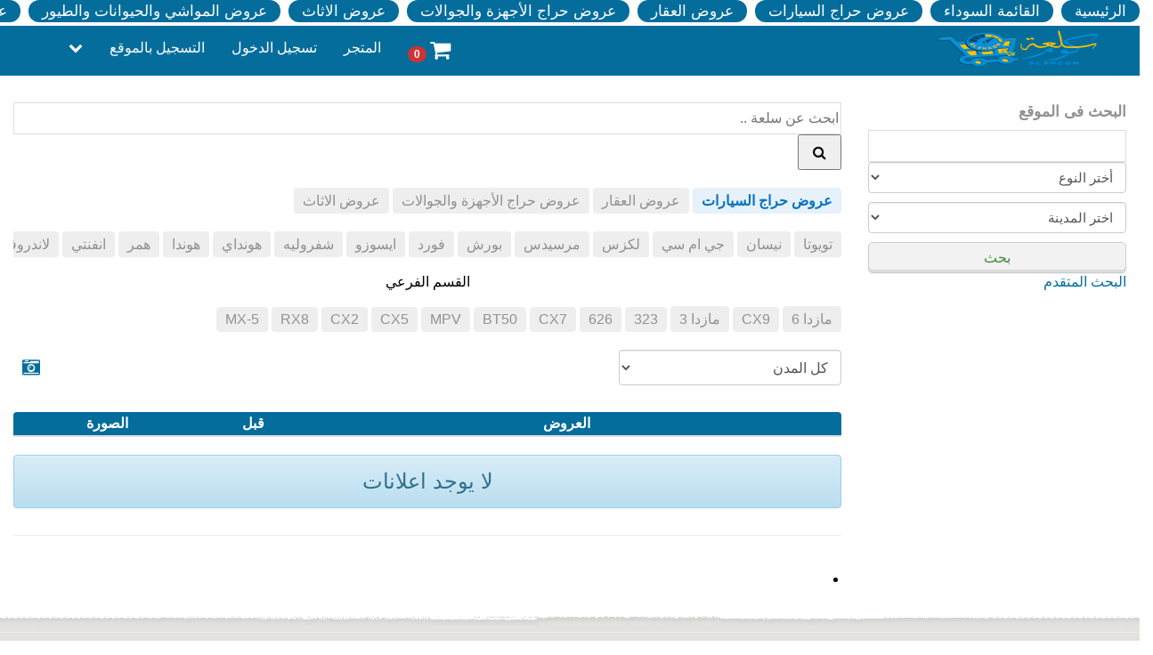

--- FILE ---
content_type: text/html; charset=UTF-8
request_url: https://sl3hcom.sa/dep/94/%EF%BF%BD%EF%BF%BD%EF%BF%BD%EF%BF%BD%EF%BF%BD%EF%BF%BD%EF%BF%BD%EF%BF%BD%EF%BF%BD%EF%BF%BD
body_size: 5705
content:
<!DOCTYPE html>
<!--[if IE 8 ]>
<html class="ie ie8" dir="rtl" itemscope="" itemtype="http://schema.org/WebPage" lang="ar"> <![endif]-->
<!--[if IE 9 ]>
<html class="ie ie9" dir="rtl" itemscope="" itemtype="http://schema.org/WebPage" lang="ar"> <![endif]-->
<!--[if (gte IE 9)|!(IE)]><!-->
<html dir="rtl" itemscope="" itemtype="http://schema.org/WebPage" lang="ar"> <!--<![endif]-->
<head>

<!-- Basic Page Needs -->
    <meta charset="utf-8">
    <meta http-equiv="X-UA-Compatible" content="IE=edge"/>
    <title> مازدا </title>
        <meta name="description" content="سلعة كوم السعودية موقع حراج متخصص في البيع والشراء والعديد من السلع عن طريق الانترنت هدفه مساعدة المستخدمين في سهولة البيع و الشراء داخل المملكة العربية السعودية وخارجها .ويعتبر سلعة كوم السعودية خدمة تقنية تُمكن المستخدم من وضع و نشر إعلاناته بكل سهولة .">
<!--<meta name="keywords" content="سلعة السعودية
سلعة السعودية
حراجي
حراج السعودية
سلعة كوم
سلعه
سلعة
حراج السعودية
موقع حراج
سلعه كوم">-->
    <link rel="canonical" href="https://sl3hcom.sa/dep/94/%EF%BF%BD%EF%BF%BD%EF%BF%BD%EF%BF%BD%EF%BF%BD%EF%BF%BD%EF%BF%BD%EF%BF%BD%EF%BF%BD%EF%BF%BD"/>

    <!--meta by elfnon.com -->
    <meta content="https://sl3hcom.com/img/apple-touch-icon.png" itemprop="image">
    <link rel="alternate" hreflang="ar-sa" href="https://sl3hcom.sa/dep/94/%EF%BF%BD%EF%BF%BD%EF%BF%BD%EF%BF%BD%EF%BF%BD%EF%BF%BD%EF%BF%BD%EF%BF%BD%EF%BF%BD%EF%BF%BD">
    <meta name="format-detection" content="telephone=yes">
    <meta name="robots" content="noodp">
    <meta name="theme-color" content="#ffffff">
    <link rel="apple-touch-icon" sizes="180x180" href="https://sl3hcom.com/img/apple-touch-icon.png">
    <link rel="icon" type="image/png" sizes="32x32" href="https://sl3hcom.com/img/favicon-32x32.png">
    <link rel="icon" type="image/png" sizes="16x16" href="https://sl3hcom.com/img/favicon-16x16.png">
    <link rel="manifest" href="https://sl3hcom.com/img/site.webmanifest">
    <link rel="mask-icon" href="https://sl3hcom.com/img/safari-pinned-tab.svg" color="#5bbad5">
    <link rel="shortcut icon" href="https://sl3hcom.com/img/favicon-32x32.png" type="image/x-icon">
    <meta name="msapplication-TileColor" content="#da532c">
    <meta name="msapplication-TileImage" content="https://sl3hcom.com/img/mstile-144x144.png">
    <meta name="msapplication-config" content="https://sl3hcom.com/img/browserconfig.xml">
    <meta property="og:description" content="سلعة كوم السعودية موقع حراج متخصص في البيع والشراء والعديد من السلع عن طريق الانترنت هدفه مساعدة المستخدمين في سهولة البيع و الشراء داخل المملكة العربية السعودية وخارجها .ويعتبر سلعة كوم السعودية خدمة تقنية تُمكن المستخدم من وضع و نشر إعلاناته بكل سهولة .">
    <meta property="og:image:width" content="300">
    <meta property="og:image:height" content="300">
    <meta property="og:url" content="https://sl3hcom.sa/dep/94/%EF%BF%BD%EF%BF%BD%EF%BF%BD%EF%BF%BD%EF%BF%BD%EF%BF%BD%EF%BF%BD%EF%BF%BD%EF%BF%BD%EF%BF%BD">
    <meta property="og:image" content="https://sl3hcom.com/img/apple-touch-icon-180x180.png">
    <meta property="og:image:type" content="image/jpeg">
    <meta property='og:locale' content='ar_AR'/>

    <meta property="og:title" content=" مازدا ">
    <meta property="og:type" content="website"/>
    <meta property="og:site_name" content="سلعة كوم">
    <meta name="twitter:card" content="summary_large_image">
    <meta name="twitter:site" content="@kademaat">
    <meta name="twitter:title" content=" مازدا ">
    <meta name="twitter:description" content="سلعة كوم السعودية موقع حراج متخصص في البيع والشراء والعديد من السلع عن طريق الانترنت هدفه مساعدة المستخدمين في سهولة البيع و الشراء داخل المملكة العربية السعودية وخارجها .ويعتبر سلعة كوم السعودية خدمة تقنية تُمكن المستخدم من وضع و نشر إعلاناته بكل سهولة .">
    <meta name="twitter:image" content="https://sl3hcom.com/img/apple-touch-icon.png">
    <!--meta by elfnon.com -->


    <meta name="viewport" content="width=device-width, initial-scale=1, maximum-scale=1">

    <!-- Bootstrap Style -->
    <link rel="stylesheet" href="https://sl3hcom.sa/default/css/bootstrap-rtl.min.css">
    <link rel="stylesheet" href="https://sl3hcom.sa/default/css/bootstrap-theme-rtl.min.css">
    <!-- Fonts -->
    <link href="https://sl3hcom.sa/default/fonts/fonts.css" rel="stylesheet">
    <link href="https://sl3hcom.sa/default/fonts/icomoon.css" rel="stylesheet">
    <!-- Fonticon Style -->
    <link href="https://sl3hcom.sa/default/fonts/font-awesome/css/font-awesome.min.css" rel="stylesheet">
    <!-- liMarquee Style -->
    <link href="https://sl3hcom.sa/default/css/liMarquee.css" rel="stylesheet">
    <!-- Main Style -->
    <link rel="stylesheet" href="https://sl3hcom.sa/default/style.css">
    <!-- Responsive Style -->
    <link rel="stylesheet" href="https://sl3hcom.sa/default/css/responsive.css">
    <!--[if lt IE 8 ]>
    <script src="//ajax.googleapis.com/ajax/libs/chrome-frame/1.0.2/CFInstall.min.js"></script>
    <script>window.attachEvent("onload", function () {
        CFInstall.check({mode: "overlay"})
    })</script>
    <![endif]-->
    <!-- Javascript -->
    <script type="text/javascript" src="https://ajax.googleapis.com/ajax/libs/jquery/1.11.1/jquery.min.js"></script>
    <script type="text/javascript" src="https://sl3hcom.sa/default/js/modernizr.custom.97442.js"></script>
    <script type="text/javascript" src="https://sl3hcom.sa/default/js/jquery.liMarquee.js"></script>
    <script type="text/javascript" src="https://sl3hcom.sa/default/js/bootstrap-rtl.min.js"></script>
    <script type="text/javascript" src="https://sl3hcom.sa/default/js/query.script.js"></script>

<!--<script type="text/javascript" src="https://sl3hcom.sa/default/js/more.js"></script>-->
    <!--<script src="https://maps.googleapis.com/maps/api/js?key=AIzaSyBBZWz8oCWUVF5x2qYf8YQb8QKbKmXp_DY" async defer></script>-->
    <!-- Javascript -->
    <style>
        .menu .fa-shopping-cart{
            font-size: 25px;
        }
    </style>
</head>
<body>


<div id="topheader">
        <a href="https://sl3hcom.sa">الرئيسية </a>
             <a href="https://sl3hcom.sa/blacklist">                                         القائمة السوداء
                </a>
                                                    <a href="https://sl3hcom.sa/dep/34/عروض حراج السيارات">عروض حراج السيارات</a>
                                <a href="https://sl3hcom.sa/dep/137/عروض العقار">عروض العقار</a>
                                <a href="https://sl3hcom.sa/dep/151/عروض حراج الأجهزة والجوالات">عروض حراج الأجهزة والجوالات</a>
                                <a href="https://sl3hcom.sa/dep/170/ عروض الاثاث"> عروض الاثاث</a>
                                <a href="https://sl3hcom.sa/dep/171/عروض المواشي والحيوانات والطيور">عروض المواشي والحيوانات والطيور</a>
                                <a href="https://sl3hcom.sa/dep/172/ عروض الخدمات"> عروض الخدمات</a>
                                <a href="https://sl3hcom.sa/dep/174/اخرى">اخرى</a>
                                <a href="https://sl3hcom.sa/dep/197/ عروض المستلزمات شخصية"> عروض المستلزمات شخصية</a>
                                <a href="https://sl3hcom.sa/dep/205/قسم غير مصنف">قسم غير مصنف</a>
                                <a href="https://sl3hcom.sa/dep/206/ عروض الكماليات"> عروض الكماليات</a>
                                <a href="https://sl3hcom.sa/dep/207/عروض الوظائف">عروض الوظائف</a>
                                    </div><!-- End Topheader -->
<header>
    <div class="container">
        <div class="logo">
                        <a href="https://sl3hcom.sa">
                                    <img src="https://sl3hcom.sa/upload/15930751869736.png" alt="">
                            </a>
        </div><!-- end logo -->
        <div class="phonemenu">
            <button id="dLabel" type="button" data-toggle="dropdown" aria-haspopup="true" aria-expanded="false">
                <i class="fa fa-chevron-down"></i>
            </button>
            <ul class="dropdown-menu" aria-labelledby="dLabel">

                                    <li><a href="https://sl3hcom.sa/login">تسجيل الدخول </a></li>
                    <li><a href="https://sl3hcom.sa/register"> التسجيل بالموقع</a></li>
                    <li><a href="https://sl3hcom.sa/search"> البحث المتقدم</a></li>
                    <li><a href="https://sl3hcom.sa/commission">حساب عمولة الموقع</a></li>
                    <li><a href="https://sl3hcom.sa/contact">اتصل بنا</a></li>
                            </ul>
        </div><!-- end phonemenu -->
        <div class="collapse navbar-collapse navbar-ex1-collapse">
                            <ul class="nav navbar-nav navbar-left menu">
                    <li><a href="https://sl3hcom.sa/matger/myCart"> <i class="fa fa-shopping-cart"></i> <span class="badge cartCount" style="color:#fff;background: #c33">0</span></a> </li>
                    <li><a href="https://sl3hcom.sa/matger"> المتجر </a></li>
                    <li><a href="https://sl3hcom.sa/login">تسجيل الدخول </a></li>
                    <li><a href="https://sl3hcom.sa/register"> التسجيل بالموقع</a></li>
                    <li class="dropdown hidden-xs">
                        <a href="#" class="dropdown" data-toggle="dropdown"> <i class="fa fa-chevron-down"></i></a>
                        <ul class="dropdown-menu pull-right">
                            <li><a href="https://sl3hcom.sa/search"> البحث المتقدم</a></li>
                            <li><a href="https://sl3hcom.sa/commission">حساب عمولة الموقع</a></li>
                            <li><a href="https://sl3hcom.sa/contact">اتصل بنا</a></li>
                        </ul>
                    </li>
                </ul>
                    </div>
    </div><!-- end container -->
</header><!-- End Header -->
<div class="clearfix"></div>

<div class="clearfix"></div>
<div id="wrapper">
    <div class="clearfix"></div>


<div id="sidebar" class="col-xs-12 col-sm-12 col-md-3 col-lg-3">

    <div class="searcharea">
        <div class="title"><i class="icofont-search"></i>البحث فى الموقع</div>
        <form action="https://sl3hcom.sa/search" method="get">
            <input class="searchBox searchToremove" autocomplete="off" id="autocomplete" name="product"
                   value="" type="search">
            <select name="department" class="form-control">
                <option selected disabled>أختر النوع</option>
                                    <option label="عروض حراج السيارات">عروض حراج السيارات</option>
                                    <option label="عروض العقار">عروض العقار</option>
                                    <option label="عروض حراج الأجهزة والجوالات">عروض حراج الأجهزة والجوالات</option>
                                    <option label=" عروض الاثاث"> عروض الاثاث</option>
                                    <option label="عروض المواشي والحيوانات والطيور">عروض المواشي والحيوانات والطيور</option>
                                    <option label=" عروض الخدمات"> عروض الخدمات</option>
                                    <option label="اخرى">اخرى</option>
                                    <option label=" عروض المستلزمات شخصية"> عروض المستلزمات شخصية</option>
                                    <option label="قسم غير مصنف">قسم غير مصنف</option>
                                    <option label=" عروض الكماليات"> عروض الكماليات</option>
                                    <option label="عروض الوظائف">عروض الوظائف</option>
                            </select>
            <select name="area" id="cities" class="form-control area_list">
                <option disabled selected>اختر المدينة</option>
                                    <option value="13">الرياض</option>
                                    <option value="14">الشرقيه</option>
                                    <option value="15">جده</option>
                                    <option value="16">مكه</option>
                                    <option value="18">ابها</option>
                                    <option value="19">الطائف</option>
                                    <option value="20">القصيم</option>
                                    <option value="21">حائل</option>
                                    <option value="22">الباحه</option>
                                    <option value="23">حفر الباطن</option>
                                    <option value="24">جازان</option>
                                    <option value="25">نجران</option>
                                    <option value="26">الجوف</option>
                                    <option value="27">عرعر</option>
                                    <option value="28">تبوك</option>
                                    <option value="29">المدينة المنورة</option>
                            </select>
            <button type="submit">بحث</button>
            <a href="https://sl3hcom.sa/search" title="البحث المتقدم">البحث المتقدم</a>
        </form>
    </div><!-- searcharea -->

        <style>
        .brand-img {
            margin: 3px 0px;
        }

        .brand-logos--svg {
            border: 1px solid #f3f3f3;
            padding: 5px 3px;
            color: #a1a1a1;
            display: flex;
            justify-content: center;
            align-items: center;
            border-radius: 5px;
            flex-direction: column;
            text-align: center;
            font-weight: 500;
            text-decoration: none;
        }

        .brand-logos--svg:hover {
            color: #0473c0;
            text-decoration: none;
            border-color: #0473c0;
        }

        .catTitle {
            height: 60px;
            width: 60px;
        }
    </style>



    
</div>



    <div id="contentdiv" class="col-xs-12 col-sm-12 col-md-9 col-lg-9">
        <div class="searcharea">
            <form action="https://sl3hcom.sa/search" method="get">
                <input placeholder="ابحث عن سلعة .." class="searchBox searchToremove" autocomplete="off" id="autocomplete" value="" name="product" type="search">
                <button type="submit"><i class="fa fa-search"></i></button>
            </form>
            <div class="clearfix"></div>
        </div><!-- end searcharea -->
        


        

                    <div class="populartag">
                                    <a  href="https://sl3hcom.sa/dep/34" class=" active " >عروض حراج السيارات</a>
                                    <a  href="https://sl3hcom.sa/dep/137" class="" >عروض العقار</a>
                                    <a  href="https://sl3hcom.sa/dep/151" class="" >عروض حراج الأجهزة والجوالات</a>
                                    <a  href="https://sl3hcom.sa/dep/170" class="" > عروض الاثاث</a>
                
            </div><!-- end populartag -->
        
        <div class="populartag" style="overflow: auto;white-space: nowrap;">

                                                <a  href="https://sl3hcom.sa/dep/36"
                                            >تويوتا</a>
                                    <a  href="https://sl3hcom.sa/dep/81"
                                            >نيسان</a>
                                    <a  href="https://sl3hcom.sa/dep/82"
                                            >جي ام سي</a>
                                    <a  href="https://sl3hcom.sa/dep/83"
                                            >لكزس</a>
                                    <a  href="https://sl3hcom.sa/dep/84"
                                            >مرسيدس</a>
                                    <a  href="https://sl3hcom.sa/dep/85"
                                            >بورش</a>
                                    <a  href="https://sl3hcom.sa/dep/86"
                                            >فورد</a>
                                    <a  href="https://sl3hcom.sa/dep/87"
                                            >ايسوزو</a>
                                    <a  href="https://sl3hcom.sa/dep/88"
                                            >شفروليه</a>
                                    <a  href="https://sl3hcom.sa/dep/89"
                                            >هونداي</a>
                                    <a  href="https://sl3hcom.sa/dep/90"
                                            >هوندا</a>
                                    <a  href="https://sl3hcom.sa/dep/91"
                                            >همر</a>
                                    <a  href="https://sl3hcom.sa/dep/92"
                                            >انفنتي</a>
                                    <a  href="https://sl3hcom.sa/dep/93"
                                            >لاندروفر</a>
                                    <a  href="https://sl3hcom.sa/dep/94"
                         class="active"                     >مازدا</a>
                                    <a  href="https://sl3hcom.sa/dep/95"
                                            >ميركوري</a>
                                    <a  href="https://sl3hcom.sa/dep/96"
                                            >فولكس واجن</a>
                                    <a  href="https://sl3hcom.sa/dep/97"
                                            >ميتسوبيشي</a>
                                    <a  href="https://sl3hcom.sa/dep/98"
                                            >لنكولن</a>
                                    <a  href="https://sl3hcom.sa/dep/99"
                                            >اوبل</a>
                                    <a  href="https://sl3hcom.sa/dep/100"
                                            >كيا</a>
                                    <a  href="https://sl3hcom.sa/dep/101"
                                            >بنتلي</a>
                                    <a  href="https://sl3hcom.sa/dep/102"
                                            >مازيراتي</a>
                                    <a  href="https://sl3hcom.sa/dep/103"
                                            >استون مارتن</a>
                                    <a  href="https://sl3hcom.sa/dep/104"
                                            >كاديلاك</a>
                                    <a  href="https://sl3hcom.sa/dep/105"
                                            >كرايزلر</a>
                                    <a  href="https://sl3hcom.sa/dep/106"
                                            >سيتروين</a>
                                    <a  href="https://sl3hcom.sa/dep/107"
                                            >دايو</a>
                                    <a  href="https://sl3hcom.sa/dep/108"
                                            >دوج</a>
                                    <a  href="https://sl3hcom.sa/dep/109"
                                            >ديهاتسو</a>
                                    <a  href="https://sl3hcom.sa/dep/110"
                                            >فيراري</a>
                                    <a  href="https://sl3hcom.sa/dep/111"
                                            >فيات</a>
                                    <a  href="https://sl3hcom.sa/dep/112"
                                            >جاكوار</a>
                                    <a  href="https://sl3hcom.sa/dep/113"
                                            >لامبورجيني</a>
                                    <a  href="https://sl3hcom.sa/dep/114"
                                            >رولز رويس</a>
                                    <a  href="https://sl3hcom.sa/dep/115"
                                            >بيجو</a>
                                    <a  href="https://sl3hcom.sa/dep/116"
                                            >سوبارو</a>
                                    <a  href="https://sl3hcom.sa/dep/117"
                                            >سوزوكي</a>
                                    <a  href="https://sl3hcom.sa/dep/118"
                                            >فولفو</a>
                                    <a  href="https://sl3hcom.sa/dep/119"
                                            >سكودا</a>
                                    <a  href="https://sl3hcom.sa/dep/120"
                                            >اودي</a>
                                    <a  href="https://sl3hcom.sa/dep/121"
                                            >رينو</a>
                                    <a  href="https://sl3hcom.sa/dep/124"
                                            >سيات</a>
                                    <a  href="https://sl3hcom.sa/dep/125"
                                            >MG</a>
                                    <a  href="https://sl3hcom.sa/dep/126"
                                            >بروتون</a>
                                    <a  href="https://sl3hcom.sa/dep/127"
                                            >سانج يونج</a>
                                    <a  href="https://sl3hcom.sa/dep/128"
                                            >تشيري</a>
                                    <a  href="https://sl3hcom.sa/dep/129"
                                            >جيلي</a>
                                    <a  href="https://sl3hcom.sa/dep/130"
                                            >ZXAUTO</a>
                                    <a  href="https://sl3hcom.sa/dep/131"
                                            >دبابات</a>
                                    <a  href="https://sl3hcom.sa/dep/132"
                                            >قطع غيار</a>
                                    <a  href="https://sl3hcom.sa/dep/133"
                                            >شاحنات ومعدات ثقيلة</a>
                                    <a  href="https://sl3hcom.sa/dep/134"
                                            >شانجان</a>
                                    <a  href="https://sl3hcom.sa/dep/135"
                                            >هافال</a>
                                    <a  href="https://sl3hcom.sa/dep/136"
                                            >جي اي سي GAC</a>
                                    <a  href="https://sl3hcom.sa/dep/526"
                                            >بي ام دبليو</a>
                            
                            <br /><br />
                <center>القسم الفرعي</center>
                <br />
                                    <a  href="https://sl3hcom.sa/dep/590">مازدا 6</a>
                                    <a  href="https://sl3hcom.sa/dep/591">CX9</a>
                                    <a  href="https://sl3hcom.sa/dep/592">مازدا 3</a>
                                    <a  href="https://sl3hcom.sa/dep/593">323</a>
                                    <a  href="https://sl3hcom.sa/dep/594">626</a>
                                    <a  href="https://sl3hcom.sa/dep/595">CX7</a>
                                    <a  href="https://sl3hcom.sa/dep/596">BT50</a>
                                    <a  href="https://sl3hcom.sa/dep/597">MPV</a>
                                    <a  href="https://sl3hcom.sa/dep/598">CX5</a>
                                    <a  href="https://sl3hcom.sa/dep/599">CX2</a>
                                    <a  href="https://sl3hcom.sa/dep/600">RX8</a>
                                    <a  href="https://sl3hcom.sa/dep/601">MX-5</a>
                            


        </div><!-- end populartag -->

        <div class="cityfilter">
            <div class="pull-right">
                                    <select name="area" id="cities" class="form-control area_list" style="display: inline;">
                        <option value="0">كل المدن</option>
                                                                            <option value="c20">المملكه العربية السعودية</option>
                                                    <option value="c21">مصر</option>
                                                    <option value="c22">الكويت</option>
                                                    <option value="c23">الامارات</option>
                                                    <option value="c24">البحرين</option>
                                                    <option value="c25"> الشمال</option>
                                                    <option value="c26">الغربية</option>
                                                    <option value="c27">الجنوب</option>
                                                    <option value="c28">الشرقية</option>
                                            </select> <i class="fa fa-spinner fa-spin area_list_loader hidden"></i>
                                                </div><!-- end pull-right -->
            <div class="pull-left">
                                    <a href="?pic=yes"><i class="fa fa-camera-retro"></i></a>
                            </div>
            <div class="clearfix"></div>
        </div><!-- end cityfilter -->


        <div class="adsshow">
            <div class="categpics">
                                    <table class="table tableAds table-borderedAds">
                        <thead>
                        <tr>
                            <th></th>
                            <th width="63%">العروض</th>
                            <th>قبل</th>
                            <th>الصورة</th>
                        </tr>
                        </thead>
                        <tbody>
                                                                                                </tbody>
                    </table>
                                                    <div class="alert alert-info">
                        <h2>لا يوجد اعلانات</h2>
                    </div>
                            </div></div><!-- end adsshow -->







        <hr>
        <div class="relatedtags">
            <ul>
                                                    
                            </ul>

        <!--
                
            <li><a href="https://sl3hcom.sa/search?area=13"> {{ $area->name }</a></li>

             
            <li><a href="https://sl3hcom.sa/search?area=14"> {{ $area->name }</a></li>

             
            <li><a href="https://sl3hcom.sa/search?area=15"> {{ $area->name }</a></li>

             
            <li><a href="https://sl3hcom.sa/search?area=16"> {{ $area->name }</a></li>

             
            <li><a href="https://sl3hcom.sa/search?area=18"> {{ $area->name }</a></li>

             
            <li><a href="https://sl3hcom.sa/search?area=19"> {{ $area->name }</a></li>

             
            <li><a href="https://sl3hcom.sa/search?area=20"> {{ $area->name }</a></li>

             
            <li><a href="https://sl3hcom.sa/search?area=21"> {{ $area->name }</a></li>

             
            <li><a href="https://sl3hcom.sa/search?area=22"> {{ $area->name }</a></li>

             
            <li><a href="https://sl3hcom.sa/search?area=23"> {{ $area->name }</a></li>

             
            <li><a href="https://sl3hcom.sa/search?area=24"> {{ $area->name }</a></li>

             
            <li><a href="https://sl3hcom.sa/search?area=25"> {{ $area->name }</a></li>

             
            <li><a href="https://sl3hcom.sa/search?area=26"> {{ $area->name }</a></li>

             
            <li><a href="https://sl3hcom.sa/search?area=27"> {{ $area->name }</a></li>

             
            <li><a href="https://sl3hcom.sa/search?area=28"> {{ $area->name }</a></li>

             
            <li><a href="https://sl3hcom.sa/search?area=29"> {{ $area->name }</a></li>

                          -->

      </div><!-- end relatedtags -->
    </div><!-- End Contentdiv -->






<div class="clearfix"></div>
</div><!-- End Wrapper -->

<div class="row footer">
  <div class="col-xs-12 col-sm-12 col-md-12 col-lg-12">
    <hr>
    <p class="text-center">جميع الحقوق محفوظة لـ <a href="https://sl3hcom.sa">سلعة كوم</a> 2026</p>
    
<!--<p class="text-left"><!-- هل تعلم انك بازالة حقوقنا تضرنا - على اى حال فى حالة ازالة الحقوق سيتم منعك من الحصول على اى تحديثات جديده خاصة بنا --><!-- <a href="https://elfnon.com" title="برمجة">برمجة</a> و <a href="https://elfnon.com" title="تصميم">تصميم</a> <a href="https://elfnon.com" title="شركة الفنون">شركة الفنون</a></p>-->
    <div class="row">

      <div class="col-xs-6 col-sm-6 col-md-2 col-lg-2">
        <hr>
                <a class="city-head" href="https://sl3hcom.sa/search?area=13">سلعة الرياض</a>
        <br> <br>
                <a class="city-head" href="https://sl3hcom.sa/search?area=14">سلعة الشرقيه</a>
        <br> <br>
                <a class="city-head" href="https://sl3hcom.sa/search?area=15">سلعة جده</a>
        <br> <br>
                <a class="city-head" href="https://sl3hcom.sa/search?area=16">سلعة مكه</a>
        <br> <br>
                <a class="city-head" href="https://sl3hcom.sa/search?area=18">سلعة ابها</a>
        <br> <br>
                <a class="city-head" href="https://sl3hcom.sa/search?area=19">سلعة الطائف</a>
        <br> <br>
                <a class="city-head" href="https://sl3hcom.sa/search?area=20">سلعة القصيم</a>
        <br> <br>
                <a class="city-head" href="https://sl3hcom.sa/search?area=21">سلعة حائل</a>
        <br> <br>
                <a class="city-head" href="https://sl3hcom.sa/search?area=22">سلعة الباحه</a>
        <br> <br>
                <a class="city-head" href="https://sl3hcom.sa/search?area=23">سلعة حفر الباطن</a>
        <br> <br>
                <a class="city-head" href="https://sl3hcom.sa/search?area=24">سلعة جازان</a>
        <br> <br>
                <a class="city-head" href="https://sl3hcom.sa/search?area=25">سلعة نجران</a>
        <br> <br>
                <a class="city-head" href="https://sl3hcom.sa/search?area=26">سلعة الجوف</a>
        <br> <br>
                <a class="city-head" href="https://sl3hcom.sa/search?area=27">سلعة عرعر</a>
        <br> <br>
                <a class="city-head" href="https://sl3hcom.sa/search?area=28">سلعة تبوك</a>
        <br> <br>
                <a class="city-head" href="https://sl3hcom.sa/search?area=29">سلعة المدينة المنورة</a>
        <br> <br>
              </div>
      <div class="col-xs-6 col-sm-6 col-md-2 col-lg-2"><hr>
                <a class="city-head" href="https://sl3hcom.sa/search?area=c20">سلعة المملكه العربية السعودية</a>
        <br> <br>
                <a class="city-head" href="https://sl3hcom.sa/search?area=c21">سلعة مصر</a>
        <br> <br>
                <a class="city-head" href="https://sl3hcom.sa/search?area=c22">سلعة الكويت</a>
        <br> <br>
                <a class="city-head" href="https://sl3hcom.sa/search?area=c23">سلعة الامارات</a>
        <br> <br>
                <a class="city-head" href="https://sl3hcom.sa/search?area=c24">سلعة البحرين</a>
        <br> <br>
                <a class="city-head" href="https://sl3hcom.sa/search?area=c25">سلعة  الشمال</a>
        <br> <br>
                <a class="city-head" href="https://sl3hcom.sa/search?area=c26">سلعة الغربية</a>
        <br> <br>
                <a class="city-head" href="https://sl3hcom.sa/search?area=c27">سلعة الجنوب</a>
        <br> <br>
                <a class="city-head" href="https://sl3hcom.sa/search?area=c28">سلعة الشرقية</a>
        <br> <br>
              </div>
      <div class="clearfix visible-xs"></div>
      <div class="col-xs-6 col-sm-6 col-md-4 col-lg-4">
        <hr>
        <a href="https://sl3hcom.sa/commission">حساب عمولة الموقع</a><br>
                <a href="https://sl3hcom.sa/page/3">شروط التسجيل</a>
        <br>
                <a href="https://sl3hcom.sa/page/2">معاهدة إستخدام الموقع</a>
        <br>
        <a href="#">نظام التقييم</a>
      </div>
      <div class="col-xs-6 col-sm-6 col-md-4 col-lg-4"><hr>
        <a href="https://sl3hcom.sa/contact">اتصل بنا</a>
        <br>
        <a href="https://sl3hcom.sa/blacklist">القائمة السوداء</a>
        <br>
        <a href="https://sl3hcom.sa/page/4">قائمة السلع والإعلانات الممنوعة</a>
        <br>
        <a href="https://sl3hcom.sa/page/7">عن سلعة كوم</a>
        <br>
        <ul>
                </ul>
      <div class="clearfix"></div>
      <!-- socialsection -->
    
      </div>
    </div>
  </div>
</div>

  <script>
  $(window).load(function() {
  $('.str3').liMarquee({
  direction: 'left',
  loop:-1,
  scrolldelay: 0,
  scrollamount:100,
  circular: true,
  drag: true
  });
  });
  </script>
  <script type="text/javascript">
  var url  = 'https://sl3hcom.sa';
  var csrf = 'g7dnLZVT0ad4wsi005qFvjt9TrhxpBJGtRqVjRwF';
  </script>
  <!-- Global site tag (gtag.js) - Google Analytics -->
<script async src="https://www.googletagmanager.com/gtag/js?id=UA-171405005-1"></script>
<script>
  window.dataLayer = window.dataLayer || [];
  function gtag(){dataLayer.push(arguments);}
  gtag('js', new Date());

  gtag('config', 'UA-171405005-1');
</script>
<script defer src="https://static.cloudflareinsights.com/beacon.min.js/vcd15cbe7772f49c399c6a5babf22c1241717689176015" integrity="sha512-ZpsOmlRQV6y907TI0dKBHq9Md29nnaEIPlkf84rnaERnq6zvWvPUqr2ft8M1aS28oN72PdrCzSjY4U6VaAw1EQ==" data-cf-beacon='{"version":"2024.11.0","token":"c9fcd30a50d542d18fbc2cc14f2e0516","r":1,"server_timing":{"name":{"cfCacheStatus":true,"cfEdge":true,"cfExtPri":true,"cfL4":true,"cfOrigin":true,"cfSpeedBrain":true},"location_startswith":null}}' crossorigin="anonymous"></script>
</body>
</html>

--- FILE ---
content_type: text/css; charset=utf-8
request_url: https://sl3hcom.sa/default/fonts/fonts.css
body_size: -908
content:
@font-face {  
      font-family: "play";  
      src: url("Play-Regular.ttf") format("opentype");  
      unicode-range:"U+0-10FFFF";
}
@font-face {
  font-family: 'Droid Arabic Kufi';
  font-style: normal;
  font-weight: 400;
  src: url("DroidKufi-Regular.eot");
  src: url("DroidKufi-Regular.eot?#iefix") format('embedded-opentype'),
       url("DroidKufi-Regular.woff2") format('woff2'),
       url("DroidKufi-Regular.woff") format('woff'),
       url("DroidKufi-Regular.ttf") format('truetype');
}
@font-face {
  font-family: 'Droid Arabic Kufi';
  font-style: normal;
  font-weight: 700;
  src: url("DroidKufi-Bold.eot");
  src: url("DroidKufi-Bold.eot?#iefix") format('embedded-opentype'),
       url("DroidKufi-Bold.woff2") format('woff2'),
       url("DroidKufi-Bold.woff") format('woff'),
       url("DroidKufi-Bold.ttf") format('truetype');
}

--- FILE ---
content_type: text/css; charset=utf-8
request_url: https://sl3hcom.sa/default/fonts/icomoon.css
body_size: -665
content:
@font-face {
	font-family: 'icomoon';
	src:url('harajicons.eot');
	src:url('harajicons.eot?#iefix') format('embedded-opentype'),
		url('harajicons.woff') format('woff'),
		url('harajicons.ttf') format('truetype'),
		url('harajicons.svg#icomoon') format('svg');
	font-weight: normal;
	font-style: normal;
}

[class^="icon-"], [class*=" icon-"] {
	font-family: 'icomoon';
	speak: none;
	font-style: normal;
	font-weight: normal;
	font-variant: normal;
	text-transform: none;
	line-height: 1;

	/* Better Font Rendering =========== */
	-webkit-font-smoothing: antialiased;
	-moz-osx-font-smoothing: grayscale;
}

.icon-parrot:before {
	content: "\e600";
}

.icon-athath:before {
	content: "\e601";
}

.icon-goat:before {
	content: "\e602";
}

.icon-Panasonic:before {
	content: "\e000";
}

.icon-Microsoft:before {
	content: "\e001";
}

.icon-Acer:before {
	content: "\e002";
}

.icon-apple:before {
	content: "\e003";
}

.icon-Nikon:before {
	content: "\e013";
}

.icon-Toshiba:before {
	content: "\e014";
}

.icon-Sony:before {
	content: "\e015";
}

.icon-Samsung:before {
	content: "\e016";
}

.icon-Olympus:before {
	content: "\e017";
}

.icon-Nokia:before {
	content: "\e018";
}

.icon-LG:before {
	content: "\e019";
}

.icon-HTC:before {
	content: "\e01a";
}

.icon-Hitachi:before {
	content: "\e01b";
}

.icon-Canon:before {
	content: "\e01d";
}

.icon-Asus:before {
	content: "\e01e";
}

.icon-BlackBerry:before {
	content: "\e01f";
}

.icon-cat:before {
	content: "\e004";
}

.icon-sheep2:before {
	content: "\e005";
}

.icon-sheep:before {
	content: "\e006";
}

.icon-msgread2:before {
	content: "\e007";
}

.icon-car2:before {
	content: "\e010";
}

.icon-camel:before {
	content: "\e011";
}

.icon-msgunread2:before {
	content: "\e008";
}

.icon-car:before {
	content: "\e009";
}

.icon-bell2:before {
	content: "\e00a";
}

.icon-msgunread:before {
	content: "\e00b";
}

.icon-msgread:before {
	content: "\e00c";
}

.icon-chicken:before {
	content: "\e00d";
}

.icon-location:before {
	content: "\e00e";
}

.icon-bell:before {
	content: "\e00f";
}

.icon-Fujifilm:before {
	content: "\e01c";
}



--- FILE ---
content_type: text/css; charset=utf-8
request_url: https://sl3hcom.sa/default/style.css
body_size: 4753
content:
@charset "utf-8";
html {
  direction: rtl;
  height: 100%;
  margin: 0;
  min-height: 100%;
  overflow-x: hidden;
  padding: 0;
}
h1, h2, h3, h4 {
  font: inherit;
  margin: 0;
  font-size: 24px;
}
ul {
  display: list-item;
  list-style: outside none none;
  margin: 0;
  padding: 0;
}
input, textarea, button{outline: none;}
a {
  color: #046D9C;
  outline: medium none;
  text-decoration: none;
}
a:hover, a:focus {
  color: #046D9C;
  text-decoration: underline;
  outline: medium none;
}
body {
  background-color: #ffffff;
  color: #000000;
  font: 16px Tahoma,verdana,geneva,lucida,"lucida grande",arial,helvetica,sans-serif;
  overflow-x: hidden;
}
/* = Start Code
-------------------------------------------------------------- */
.bigads {
  margin: 20px auto;
  overflow: hidden;
  text-align: center;
}
.bigads img {}
/* Topheader */
#topheader {
        overflow: auto;
    white-space: nowrap;
    padding-bottom: 4px;
}
#topheader a {
  background-color: #046D9C;
  border-radius: 12px;
  color: #ffffff;
  display: inline-block;
  font-size: 17px;
  margin: 0 0 0 5px;
  padding: 2px 15px;
}
/* End Topheader */

/* Header */
header {background-color: #046D9C;}
header div.container {width: 95%;}
header .logo {float: right;}
header .logo img {
  height: 40px;
  margin: 5px auto;
}
header .collapse ul.nav li a, header .collapse ul.nav li a:active, header .collapse ul.nav li a:focus {
  background: rgba(0, 0, 0, 0) none repeat scroll 0 0;
  color: #ffffff;
  display: block;
  text-shadow: none;
}
header .collapse ul.nav li a:hover {text-decoration: underline;}
header .collapse ul.nav li ul.dropdown-menu {
  left: 0;
  right: auto;
}
header .collapse ul.nav li ul.dropdown-menu li a {
  color: #046D9C;
  padding: 5px 20px;
  text-decoration: none;
}
header .collapse ul.nav li ul.dropdown-menu li a:hover {background-color: #f5f5f5;}
header .phonemenu {
  float: left;
  position: relative;
  display: none;
}
header .phonemenu button#dLabel {
  background-color: rgba(0, 0, 0, 0);
  border: medium none;
  color: #ffffff;
  font-size: 21px;
  height: 40px;
  line-height: 40px;
  padding: 0;
  text-align: center;
  width: 40px;
  margin: 5px auto;
}
header .phonemenu ul.dropdown-menu {
  right: auto;
  left: 0;
}
/* End Header */

/* Sidebar */
#sidebar {margin: 30px auto;}
#sidebar .mostwatch {
  background: #f8f7f7 none repeat scroll 0 0;
  border: 1px solid #dddddd;
  border-radius: 4px;
  margin: 0 auto 15px;
  padding: 10px;
  word-wrap: break-word;
}
#sidebar .mostwatch h1 {
  border-bottom: 1px solid #ebe6cf;
  color: #dd0003;
  font-size: 14px;
  font-weight: bolder;
  padding: 10px 0 15px;
  text-align: center;
}
#sidebar .mostwatch ul li {
  font-size: 16px;
  margin: 20px auto;
}
#sidebar .mostwatch ul li a {color: #DD0003;}
#sidebar .bannersarea {
  background: #f8f7f7 none repeat scroll 0 0;
  border: 1px solid #dddddd;
  border-radius: 4px;
  margin: 0 auto 15px;
  padding: 0 10px;
  word-wrap: break-word;
}
#sidebar .bannersarea .rightads {
  margin: 20px auto;
  overflow: hidden;
  text-align: center;
}
#sidebar .bannersarea .rightads img {
  height: auto;
  width: 100%;
}
#sidebar .searcharea .title {
  color: #919191;
  font-size: 17px;
  font-weight: bold;
  margin: 0 auto 10px;
}
#sidebar .searcharea select {
  font-size: 15px;
  height: 35px;
  margin: 0 auto 10px;
  padding: 0 10px;
}
#sidebar .searcharea button {
  background-color: #f2f2f2;
  border: 0.1rem solid #cccccc;
  border-radius: 5px;
  box-shadow: 0 -2px rgba(255, 255, 255, 0.1) inset, 0 -3px rgba(0, 0, 0, 0.1) inset, 0 1px rgba(0, 0, 0, 0.05);
  color: #3c8b3c;
  height: 35px;
  width: 100%;
}
#sidebar .searcharea button:hover {border-color: #0473c0;}
#sidebar .trademarkscars {text-align: center;}
#sidebar .trademarkscars a {
  border: 1px solid #dfdfe2;
  display: inline-block;
  height: 77px;
  margin: 0 1px 6px;
  width: 77px;
}
#sidebar .trademarkscars a img {
  height: 75px;
  width: 75px;
}
#sidebar .trademarkscars a:hover {border-color: #0473c0;}
#sidebar .othertrademarks {text-align: center;}
#sidebar .othertrademarks a {
  border-radius: 0.25em;
  box-shadow: 0 0 0 1px #f8f7f7 inset, 0 0 0 1px #cccccc;
  display: inline-block;
  font-size: 16px;
  margin: 0.2em;
  padding: 0.5em;
  text-align: center;
  width: 5em;
}
#sidebar .othertags a {
  background-color: #eeeeee;
  border-radius: 4px;
  color: #919191;
  direction: rtl;
  display: table;
  font-size: 16px;
  margin: 10px 0;
  padding: 5px 7px;
  unicode-bidi: embed;
}
#sidebar .relatedTags ul {
  display: block;
  list-style-type: disc;
  margin: 0 auto;
  padding: 0 15px 0 0;
}
#sidebar .relatedTags ul li {
  display: list-item;
  margin: 10px auto;
}
#sidebar .relatedTags ul li a {color: #919191;}
/* End Sidebar */

/* Contentdiv */
#contentdiv {margin: 30px auto;}
#contentdiv .searcharea {margin: 0 auto 20px;}
#contentdiv .searcharea select {
  font-size: 15px;
  height: 40px;
  margin: 0 0 0 10px;
  min-width: 250px;
  padding: 0 10px;
}
#contentdiv .searcharea button {
  font-size: 16px;
  height: 40px;
  line-height: 38px;
  margin: 0 0 0 10px;
  padding: 0 15px;
}
#contentdiv .alladsshow {
  margin: 15px auto;
  text-align: center;
}
#contentdiv .alladsshow .title {
  color: #555555;
  display: block;
  margin: 0 auto 20px;
}
#contentdiv .alladsshow .mMove img {
  border-radius: 4px;
  height: 160px;
  width: 170px;
  margin: 5px;
}
#contentdiv .addadsbut {margin: 0 auto 20px;}
#contentdiv .addadsbut a {
  background-color: #f2f2f2;
  border: 0.1rem solid #cccccc;
  border-radius: 5px;
  box-shadow: 0 -2px rgba(255, 255, 255, 0.1) inset, 0 -3px rgba(0, 0, 0, 0.1) inset, 0 1px rgba(0, 0, 0, 0.05);
  color: #3c8b3c;
  display: table;
  font-size: 17px;
  height: 35px;
  padding: 8px 25px;
}
#contentdiv .addadsbut a:hover {
  color: #606c76;
  text-decoration: underline;
}
#contentdiv .populartag {margin: 0 auto 20px;}
#contentdiv .populartag a {
  background-color: #eeeeee;
  border-radius: 4px;
  color: #919191;
  direction: rtl;
  display: inline-block;
  font-size: 16px;
  padding: 5px 10px;
}
#contentdiv .populartag a.active:link, #contentdiv .populartag a.active:visited {
  color: #0473c0;
  background-color: #e6f1f9;
  font-weight: bold;
}
#contentdiv .populartagtwo {
  font-size: 17px;
  height: 55px;
  margin: 0 auto 20px;
  position: relative;
  unicode-bidi: embed;
  white-space: nowrap;
  width: 100%;
}
#contentdiv .populartagtwo ul {
  background-color: #ffffff;
  direction: rtl;
  height: 100%;
  left: 0;
  overflow: auto;
  padding: 0;
  position: absolute;
  top: 0;
  width: 100%;
}
#contentdiv .populartagtwo ul li {
  display: inline;
  line-height: 2;
  margin-top: 0.8rem;
  text-align: match-parent;
}
#contentdiv .populartagtwo ul li a:link, #contentdiv .populartagtwo ul li a:visited {
  background-color: #eeeeee;
  border-radius: 4px;
  color: #919191;
  direction: rtl;
  font-size: 16px;
  padding: 5px 7px;
  unicode-bidi: embed;
}
#contentdiv .cityfilter {margin: 0 auto 20px;}
#contentdiv .cityfilter select {
  font-size: 16px;
  height: 40px;
  padding: 0 10px;
  width: 250px;
}
#contentdiv .cityfilter a {
  display: block;
  font-size: 20px;
  height: 40px;
  line-height: 40px;
  text-align: center;
  width: 40px;
}
#contentdiv .adsshow {margin: 20px auto 0;}
#contentdiv .adsshow table.tableAds tr {border-bottom: 1px solid #dddddd;}
#contentdiv .adsshow table.tableAds thead tr th {
  background: #046D9C none repeat scroll 0 0;
  color: #ffffff;
  font-size: 16px;
  font-weight: 700;
  height: 27px;
  padding: 2px ;
  text-align: center;
  font-family: times new roman,Times,serif;
}
#contentdiv .adsshow table.tableAds thead tr th:first-child {border-radius: 0 4px 0 0;}
#contentdiv .adsshow table.tableAds thead tr th:last-child {border-radius: 4px 0 0;}
#contentdiv .adsshow table.tableAds tbody tr:nth-child(2n+1) {background-color: #f7fbfa;}
#contentdiv .adsshow table.tableAds tbody tr:nth-child(2n) {background-color: #fffef7;}
#contentdiv .adsshow table.tableAds tbody tr td {
  padding: 1%;
  vertical-align: middle;
  text-align: center;
}
#contentdiv .adsshow table.tableAds td:nth-child(1), #contentdiv .adsshow .tableAds td:last-child, #contentdiv .adsshow table.tableAds td:nth-child(4) {
  color: #756f6f;
  font-size: 12px;
}
#contentdiv .adsshow table.tableAds td:nth-child(2) {
    max-width: 280px;
    overflow: hidden;
    text-overflow: ellipsis;
    color: #6b768f;
    font-size: 10px;
    text-align: right;
    direction: rtl;
    text-align: right;
    width: 50%;
}
#contentdiv .adsshow table.tableAds td:nth-child(2) a:link, #contentdiv .adsshow table.tableAds a:link {
  color: #009933;
  font-size: 13pt;
  font-weight: 700;
  text-decoration: none;
}
#contentdiv .adsshow table.tableAds td:nth-child(2) a:hover {text-decoration: underline;}
#contentdiv .adsshow .adsitem {
    background-color: #f7fbfa;
  align-items: center;
  background-color: #f7fbfa;
  border-bottom: 1px dotted #dddddd;
  color: #919191;
  display: flex;
  flex-flow: row nowrap;
  font-size: 13px;
  height: 98px;
  justify-content: space-around;
}
#contentdiv .adsshow .adsitem:nth-child(2n) {background-color: #ffffff;}
#contentdiv .adsshow .adsitem .adxInfo {
  display: flex;
  flex-direction: column;
  flex-grow: 2;
  height: 97px;
  justify-content: space-between;
  padding: 10px;
  width: 60%;
}
#contentdiv .adsshow .adsitem .adxTitle a {
  color: #009933;
  display: block;
  font-size: 20px;
  font-weight: bold;
  line-height: 1;
  overflow: hidden;
  overflow-wrap: break-word;
  text-overflow: ellipsis;
}
#contentdiv .adsshow .adsitem .adxExtraInfo {
  align-self: flex-end;
  display: flex;
  justify-content: space-between;
  width: 100%;
}
#contentdiv .adsshow .adsitem .adxExtraInfo a {color: #919191;}
#contentdiv .adsshow .adsitem .adxExtraInfo .adxExtraInfoPart {
  flex: 1 1 0;
  overflow: hidden;
  text-overflow: ellipsis;
  white-space: nowrap;
}
#contentdiv .adsshow .adsitem .adxExtraInfo div:first-child {width: 70%;}
#contentdiv .adsshow .adsitem .adxExtraInfo div:last-child {width: 30%;}
#contentdiv .adsshow .adsitem .adxImg {
  flex-grow: 1;
  overflow: hidden;
}
#contentdiv .adsshow .adsitem .adxImg a img {
  height: 90px;
  width: 90px;
}
#contentdiv .adsshow .moreads {margin: 20px auto 0;}
#contentdiv .adsshow .moreads a {
  background-color: #ffffff;
  border: 1px solid #0473c0;
  border-radius: 5px;
  color: #0473c0;
  cursor: default;
  display: table;
  line-height: 1.42857;
  padding: 10px 16px;
  position: relative;
  text-decoration: none;
}
#contentdiv .adsshow .moreads a:hover {text-decoration: underline;}
#contentdiv .relatedtags {margin: 40px auto 0;}
#contentdiv .relatedtags ul {
  list-style-type: disc;
  margin: 0 20px 0 0;
}
#contentdiv .relatedtags ul li {margin: 15px auto;}
#contentdiv .relatedtags ul li a {color: #919191;}
/* End Contentdiv */

/* loginpage */
.loginpage {
  margin: 30px auto;
  width: 40%;
}
.loginpage .title {
  border-bottom: 1px solid #eeeeee;
  font-size: 23px;
  font-weight: bold;
  margin: 0 auto 15px;
  padding: 0 0 15px;
}
.loginpage .content input {
  background-color: #ffffff;
  border: 0.1rem solid #cccccc;
  border-radius: 4px;
  box-shadow: 0 1px 1px rgba(0, 0, 0, 0.075) inset;
  color: #454444;
  height: 40px;
  line-height: normal;
  padding: 0 10px;
  transition: border-color 0.15s ease-in-out 0s, box-shadow 0.15s ease-in-out 0s;
  white-space: nowrap;
  width: 70%;
}
.loginpage .content input:hover, .loginpage .content input:focus {border-color: #0473c0;}
.loginpage .content button {
  background-color: #f2f2f2;
  border: 1px solid #cccccc;
  border-radius: 5px;
  box-shadow: 0 -2px rgba(255, 255, 255, 0.1) inset, 0 -3px rgba(0, 0, 0, 0.1) inset, 0 1px rgba(0, 0, 0, 0.05);
  color: #3c8b3c;
  display: block;
  font-size: 17px;
  height: 40px;
  padding: 0 25px;
}
.loginpage .content button:hover, .loginpage .content button:focus {border-color: #0473c0;}
.loginpage .content a.remember {line-height: 40px;}
.loginpage .content a.adduser {
  background-color: #ffffff;
  border: 1px solid #0473c0;
  border-radius: 6px;
  box-shadow: 0 -2px rgba(255, 255, 255, 0.1) inset, 0 -3px rgba(0, 0, 0, 0.1) inset, 0 1px rgba(0, 0, 0, 0.05);
  color: #0473c0;
  display: table;
  font-size: 18px;
  height: 34px;
  line-height: 1.33;
  margin: 20px auto 0;
  padding: 10px 16px;
  transition: border-color 0.15s ease-in-out 0s, box-shadow 0.15s ease-in-out 0s;
  white-space: nowrap;
}
/* end loginpage */

/* registerpage */
.registerpage {
  margin: 30px auto;
  width: 95%;
}
.registerpage .title {
  border-bottom: 1px solid #eeeeee;
  font-size: 23px;
  font-weight: bold;
  margin: 0 auto 15px;
  padding: 0 0 15px;
}
.registerpage .content input {
  background-color: #ffffff;
  border: 0.1rem solid #cccccc;
  border-radius: 4px;
  box-shadow: 0 1px 1px rgba(0, 0, 0, 0.075) inset;
  color: #454444;
  height: 40px;
  line-height: normal;
  margin: 0 auto;
  padding: 0 10px;
  transition: border-color 0.15s ease-in-out 0s, box-shadow 0.15s ease-in-out 0s;
  white-space: nowrap;
  width: 40%;
}
.registerpage .content input:hover, .registerpage .content input:focus {border-color: #0473c0;}
.registerpage .content label {
  color: #000000;
  font-size: 16px;
  font-weight: normal;
  line-height: 40px;
  padding: 0;
  text-align: right;
}
.registerpage .content select {
  font-size: 16px;
  height: 40px;
  padding: 0 10px;
  width: 70%;
}
.registerpage .content button {
  background: #046d9c none repeat scroll 0 0;
  border: 1px solid #006392;
  border-radius: 5px;
  box-shadow: 0 1px 1px rgba(0, 0, 0, 0.075) inset;
  color: #ffffff;
  display: block;
  font-family: tahoma;
  font-size: 15px;
  font-weight: normal;
  height: 40px;
  margin: 0 auto;
  padding: 6px 12px;
  text-shadow: none;
  width: 40%;
}
.registerpage .socialbut {text-align: center;margin: 15px auto 0;}
.registerpage .socialbut a.btn {
  display: inline-block;
  font-size: 15px;
  margin: 10px;
  padding: 8px 36px;
  width: auto;
  border: medium none;
  box-shadow: none;
  color: #ffffff;
  text-shadow: none;
}
.registerpage .socialbut a.btn.fb {background: #3b5998 none repeat scroll 0 0;}
.registerpage .socialbut a.btn.fb:hover {background: #2c4a89 none repeat scroll 0 0;}
.registerpage .socialbut a.btn.tw {background: #55acee none repeat scroll 0 0;}
.registerpage .socialbut a.btn.tw:hover {background: #469ddf none repeat scroll 0 0;}
.registerpage .socialbut a.btn.gp {background: #dd4b39 none repeat scroll 0 0;}
.registerpage .socialbut a.btn.gp:hover {background: #ce3c2a none repeat scroll 0 0;}
.registerpage .content button:hover, .loginpage .content button:focus, .registerpage .content a:hover, .loginpage .content a:focus {
  background-color: #006392;
  border-color: #004f7e;
  color: #ffffff;
}
.registerpage .content p {
  font-size: 16px;
  line-height: 25px;
  margin: 0;
  width: 62%;
}
.registerpage .sms {color: #2b77c0;}
/* end loginpage */

/* forgotpasspage */
.forgotpasspage {
  margin: 30px auto;
  width: 50%;
}
.forgotpasspage .title {
  border-bottom: 1px solid #eeeeee;
  font-size: 23px;
  font-weight: bold;
  margin: 0 auto 15px;
  padding: 0 0 15px;
}
.forgotpasspage .content input {
  background-color: #ffffff;
  border: 0.1rem solid #cccccc;
  border-radius: 4px;
  box-shadow: 0 1px 1px rgba(0, 0, 0, 0.075) inset;
  color: #454444;
  float: right;
  height: 40px;
  line-height: normal;
  padding: 0 10px;
  transition: border-color 0.15s ease-in-out 0s, box-shadow 0.15s ease-in-out 0s;
  white-space: nowrap;
  width: 50%;
}
.forgotpasspage .content input:hover, .forgotpasspage .content input:focus {border-color: #0473c0;}
.forgotpasspage .content button {
  background-color: #f2f2f2;
  border: 1px solid #cccccc;
  border-radius: 5px;
  box-shadow: 0 -2px rgba(255, 255, 255, 0.1) inset, 0 -3px rgba(0, 0, 0, 0.1) inset, 0 1px rgba(0, 0, 0, 0.05);
  color: #3c8b3c;
  display: block;
  float: left;
  font-size: 16px;
  height: 40px;
  padding: 0 25px;
  width: 48%;
}
.forgotpasspage .content button:hover, .forgotpasspage .content button:focus {border-color: #0473c0;}
/* End forgotpasspage */

/* contactpage */
.contactpage {
  margin: 30px auto;
  width: 100%;
}
.contactpage .title {
  border-bottom: 1px solid #eeeeee;
  font-size: 23px;
  font-weight: bold;
  margin: 0 auto 15px;
  padding: 0 0 15px;
}
/* End contactpage */

/* advsearchpage */
.advsearchpage {margin: 30px auto;}
.advsearchpage .searchareaone input {
  background-color: #ffffff;
  border: 0.1rem solid #cccccc;
  border-radius: 4px;
  box-shadow: 0 1px 1px rgba(0, 0, 0, 0.075) inset;
  color: #454444;
  float: right;
  height: 40px;
  line-height: normal;
  padding: 0 10px;
  transition: border-color 0.15s ease-in-out 0s, box-shadow 0.15s ease-in-out 0s;
  white-space: nowrap;
  width: 50%;
}
.advsearchpage .searchareaone input:hover, .advsearchpage .searchareaone input:focus {border-color: #0473c0;}
.advsearchpage .searchareaone button {
  background-color: #f2f2f2;
  border: 1px solid #cccccc;
  border-radius: 5px;
  box-shadow: 0 -2px rgba(255, 255, 255, 0.1) inset, 0 -3px rgba(0, 0, 0, 0.1) inset, 0 1px rgba(0, 0, 0, 0.05);
  color: #3c8b3c;
  display: block;
  float: right;
  font-size: 16px;
  height: 40px;
  margin: 0 10px 0 0;
  padding: 0;
  width: 5%;
}
.advsearchpage .searchareaone button:hover, .advsearchpage .searchareaone button:focus {border-color: #0473c0;}
.advsearchpage .searchareatwo label {
  float: right;
  font-size: 16px;
  line-height: 40px;
  margin: 0 0 0 15px;
}
.advsearchpage .searchareatwo select {
  float: right;
  font-size: 15px;
  height: 40px;
  margin: 0 0 0 15px;
  padding: 0 10px;
  width: 21%;
}
.advsearchpage .searchareatwo button {
  background-color: #f2f2f2;
  border: 1px solid #cccccc;
  border-radius: 5px;
  box-shadow: 0 -2px rgba(255, 255, 255, 0.1) inset, 0 -3px rgba(0, 0, 0, 0.1) inset, 0 1px rgba(0, 0, 0, 0.05);
  color: #3c8b3c;
  display: block;
  float: right;
  font-size: 16px;
  height: 40px;
  padding: 0;
  width: 5%;
}
.advsearchpage .searchareatwo button:hover, .advsearchpage .searchareatwo button:focus {border-color: #0473c0;}
.advsearchpage .searchareathree label {
  float: right;
  font-size: 16px;
  line-height: 40px;
  margin: 0 0 0 15px;
}
.advsearchpage .searchareathree select {
  float: right;
  font-size: 15px;
  height: 40px;
  margin: 0 0 0 15px;
  padding: 0 10px;
  width: 21%;
}
.advsearchpage .searchareathree p {
  float: right;
  font-size: 16px;
  line-height: 40px;
  margin: 0 0 0 15px;
}
.advsearchpage .searchareathree button {
  background-color: #f2f2f2;
  border: 1px solid #cccccc;
  border-radius: 5px;
  box-shadow: 0 -2px rgba(255, 255, 255, 0.1) inset, 0 -3px rgba(0, 0, 0, 0.1) inset, 0 1px rgba(0, 0, 0, 0.05);
  color: #3c8b3c;
  display: block;
  float: right;
  font-size: 16px;
  height: 40px;
  padding: 0;
  width: 5%;
}
.advsearchpage .searchareathree button:hover, .advsearchpage .searchareathree button:focus {border-color: #0473c0;}
.advsearchpage .searchareafour input {
  background-color: #ffffff;
  border: 0.1rem solid #cccccc;
  border-radius: 4px;
  box-shadow: 0 1px 1px rgba(0, 0, 0, 0.075) inset;
  color: #454444;
  float: right;
  height: 40px;
  line-height: normal;
  padding: 0 10px;
  transition: border-color 0.15s ease-in-out 0s, box-shadow 0.15s ease-in-out 0s;
  white-space: nowrap;
  width: 30%;
}
.advsearchpage .searchareafour input:hover, .advsearchpage .searchareafour input:focus {border-color: #0473c0;}
.advsearchpage .searchareafour button {
  background-color: #f2f2f2;
  border: 1px solid #cccccc;
  border-radius: 5px;
  box-shadow: 0 -2px rgba(255, 255, 255, 0.1) inset, 0 -3px rgba(0, 0, 0, 0.1) inset, 0 1px rgba(0, 0, 0, 0.05);
  color: #3c8b3c;
  display: block;
  float: right;
  font-size: 16px;
  height: 40px;
  margin: 0 10px 0 0;
  padding: 0;
  width: 5%;
}
.advsearchpage .searchareafour button:hover, .advsearchpage .searchareafour button:focus {border-color: #0473c0;}
/* End advsearchpage */

/* sitemappage */
.sitemappage {margin: 30px auto;}
.sitemappage .searchareaone input {
  background-color: #ffffff;
  border: 0.1rem solid #cccccc;
  border-radius: 4px;
  box-shadow: 0 1px 1px rgba(0, 0, 0, 0.075) inset;
  color: #454444;
  float: right;
  height: 40px;
  line-height: normal;
  padding: 0 10px;
  transition: border-color 0.15s ease-in-out 0s, box-shadow 0.15s ease-in-out 0s;
  white-space: nowrap;
  width: 50%;
}
.sitemappage .searchareaone input:hover, .sitemappage .searchareaone input:focus {border-color: #0473c0;}
.sitemappage .searchareaone button {
  background-color: #f2f2f2;
  border: 1px solid #cccccc;
  border-radius: 5px;
  box-shadow: 0 -2px rgba(255, 255, 255, 0.1) inset, 0 -3px rgba(0, 0, 0, 0.1) inset, 0 1px rgba(0, 0, 0, 0.05);
  color: #3c8b3c;
  display: block;
  float: right;
  font-size: 16px;
  height: 40px;
  margin: 0 10px 0 0;
  padding: 0;
  width: 5%;
}
.sitemappage .searchareaone button:hover, .sitemappage .searchareaone button:focus {border-color: #0473c0;}
.sitemappage h1 {
  display: block;
  font-size: 25px;
  margin: 0 auto 20px;
}
.sitemappage ul {
  display: block;
  list-style-type: disc;
  margin-block-end: 1em;
  margin-block-start: 1em;
  padding-inline-start: 40px;
}
.sitemappage ul li {
  margin-top: 0.8rem;
  display: list-item;
  text-align: match-parent;
}
.sitemappage ul li ul {
  list-style-type: circle;
  margin-block-end: 0;
  margin-block-start: 0;
}
.sitemappage ul li ul li ul {
  list-style-type: square;
}
/* End sitemappage */

/* addonestep */
.addonestep {margin: 30px auto;}
.addonestep h1 {
  font-size: 19px;
  font-weight: bold;
  margin: 0 auto 20px;
}
.addonestep label {
  font-weight: normal;
  margin: 25px auto;
  padding: 0 20px 0 0;
}
.addonestep label input {margin: 7px -20px 0;}
.addonestep button {
  background-color: #f2f2f2;
  border: 1px solid #cccccc;
  border-radius: 5px;
  box-shadow: 0 -2px rgba(255, 255, 255, 0.1) inset, 0 -3px rgba(0, 0, 0, 0.1) inset, 0 1px rgba(0, 0, 0, 0.05);
  color: #3c8b3c;
  display: block;
  font-size: 16px;
  height: 40px;
  padding: 0 40px;
}
.addonestep button:hover, .addonestep button:focus {border-color: #0473c0;}
/* End addonestep */

/* addtwostep */
.addtwostep {margin: 30px auto;}
.addtwostep h1 {
  font-size: 19px;
  font-weight: bold;
  margin: 0 auto 20px;
}
.addtwostep .red {color: #d03333;}
.addtwostep label {
  color: #454444;
  display: block;
  font-weight: normal;
  line-height: 26px;
  margin: 15px auto;
}
.addtwostep label input {margin: 0 0 0 5px;}
.addtwostep button {
  background-color: #f2f2f2;
  border: 1px solid #cccccc;
  border-radius: 5px;
  box-shadow: 0 -2px rgba(255, 255, 255, 0.1) inset, 0 -3px rgba(0, 0, 0, 0.1) inset, 0 1px rgba(0, 0, 0, 0.05);
  color: #3c8b3c;
  display: block;
  font-size: 16px;
  height: 40px;
  padding: 0 40px;
}
.addtwostep button:hover, .addtwostep button:focus {border-color: #0473c0;}
/* End addtwostep */

/* addthreestep */
.addthreestep {margin: 30px auto;}
.addthreestep h1 {
  font-size: 19px;
  font-weight: bold;
  margin: 0 auto 20px;
}
.addthreestep .form-group label {
  color: #454444;
  display: block;
  font-weight: normal;
  line-height: 26px;
  margin: 15px auto;
}
.addthreestep .form-group input {
  background-color: #ffffff;
  border: 0.1rem solid #cccccc;
  border-radius: 4px;
  box-shadow: 0 1px 1px rgba(0, 0, 0, 0.075) inset;
  color: #454444;
  height: 40px;
  line-height: normal;
  padding: 0 10px;
  transition: border-color 0.15s ease-in-out 0s, box-shadow 0.15s ease-in-out 0s;
  white-space: nowrap;
  width: 50%;
}
.addthreestep .form-group input:hover, .addthreestep .form-group input:focus {border-color: #0473c0;}
.addthreestep select {
  font-size: 15px;
  height: 40px;
  margin: 0 0 0 15px;
  padding: 0 10px;
  width: 50%;
}
.addthreestep .moretags select {
  display: inline-block;
  width: 48%;
}
.addthreestep textarea {
  border: 1px solid #cccccc;
  border-radius: 4px;
  color: #454444;
  overflow: auto;
  padding: 10px;
  width: 100%;
}
.addthreestep button {
  background-color: #f2f2f2;
  border: 1px solid #cccccc;
  border-radius: 5px;
  box-shadow: 0 -2px rgba(255, 255, 255, 0.1) inset, 0 -3px rgba(0, 0, 0, 0.1) inset, 0 1px rgba(0, 0, 0, 0.05);
  color: #3c8b3c;
  display: block;
  font-size: 16px;
  height: 40px;
  padding: 0 40px;
}
.addthreestep button:hover, .addthreestep button:focus {border-color: #0473c0;}
/* End addthreestep */

/* singlepage */
.singlecontent {margin: 30px auto;}
.singlecontent .singleheader {
  background-color: #f8f6e7;
  border: 1px solid #ebe7d1;
  border-radius: 4px 4px 0 0;
  font-family: "Times New Roman",Times,serif;
  padding: 15px;
}
.singlecontent .singleheader h1 {
  color: #009933;
  font-size: 22px;
  margin: 0 auto 15px;
}
.singlecontent .singleheader ul.infosingle li {
  float: right;
  font-size: 17px;
  margin: 0 auto 10px;
  width: 50%;
}
.singlecontent .nextad {
  direction: ltr;
  font-size: 16px;
  text-align: left;
}
.singlecontent .adcontent {
  background-color: #fcfcfa;
  border-left: 1px solid #ebe7d1;
  border-right: 1px solid #ebe7d1;
  color: #454444;
  font-family: "Times New Roman",Times,serif;
  font-size: 28px;
  padding: 15px;
}
.singlecontent .adcontent img {
  display: block;
  height: auto;
  margin-left: auto;
  margin-right: auto;
  margin-top: 5px;
  max-height: 100%;
  max-width: 100%;
  width: auto;
}
.singlecontent .adcontent .contactinfo {margin: 20px auto;}
.singlecontent .adcontent .contactinfo span {
  color: #000000;
  display: table;
  font-size: 17px;
  margin: 0 0 10px;
}
.singlecontent .iconsmedia {
  border-bottom: 1px solid #eeeeee;
  border-top: 1px solid #eeeeee;
  display: flex;
  flex-flow: row nowrap;
  font-size: 30px;
  justify-content: space-around;
  margin: 0 auto 15px;
  padding: 15px 0;
}
.singlecontent .iconsmedia a {color: #aaaaaa;}
.singlecontent .iconsmedia a:hover {color: #666666;}
.singlecontent .adbody a.taglink:link, .singlecontent .adbody a.taglink:visited {
  background: #eeeeee none repeat scroll 0 0;
  border-radius: 4px;
  color: #919191;
  direction: rtl;
  display: table;
  font-size: 16px;
  margin: 10px 0;
  padding: 5px 7px;
  unicode-bidi: embed;
}
.singlecontent .commentitem {
  border: 1px solid #ebe6cf;
  border-radius: 4px;
  font-size: 16px;
  margin: 15px auto;
  overflow-wrap: break-word;
}
.singlecontent .commentitem .commentitemhead {
  background: #edeaea none repeat scroll 0 0;
  border-bottom: 1px solid #ebe6cf;
  padding: 10px;
}
.singlecontent .commentitem .commentitemhead .metainfo li {
  display: inline-block;
  width: 49%;
}
.singlecontent .commentitem .commentitemhead .metainfo li:last-child {text-align: left;}
.singlecontent .commentitem .commentitemhead small {
  display: block;
  font-size: 15px;
  margin: 5px auto 0;
}
.singlecontent .commentitem .commentitemcontent {
  background: #f5f5f5 none repeat scroll 0 0;
  color: #454444;
  font-size: 16px;
  padding: 15px;
}
.singlecontent .followcomments button {
  background-color: #ffffff;
  border: 0.1rem solid #cccccc;
  border-radius: 4px;
  box-shadow: 0 -2px rgba(255, 255, 255, 0.1) inset, 0 -3px rgba(0, 0, 0, 0.1) inset, 0 1px rgba(0, 0, 0, 0.05);
  color: #454444;
  font-size: 16px;
  height: 34px;
  line-height: inherit;
  margin-top: 5px;
  padding: 1px 10px;
  transition: border-color 0.15s ease-in-out 0s, box-shadow 0.15s ease-in-out 0s;
  white-space: nowrap;
}
.singlecontent .followcomments button:hover, .singlecontent .followcomments button:focus {border-color: #0473c0;}
.singlecontent .commentsarea .addnewcomment {
  background-color: #f5f5f5;
  border: 1px solid #e3e3e3;
  border-radius: 4px;
  box-shadow: 0 1px 1px rgba(0, 0, 0, 0.05) inset;
  margin: 10px auto;
  min-height: 20px;
  padding: 15px;
}
.singlecontent .commentsarea .addnewcomment h1 {
  color: #000000;
  font-size: 18px;
  margin: 0 auto 15px;
}
.singlecontent .commentsarea .addnewcomment textarea {
  border: 0.1rem solid #cccccc;
  border-radius: 4px;
  color: #454444;
  margin: 0 auto 15px;
  overflow: auto;
  padding: 15px;
  width: 100%;
}
.singlecontent .commentsarea .addnewcomment button {
  background-color: #ffffff;
  border: 1px solid #0473c0;
  border-radius: 4px;
  box-shadow: 0 -2px rgba(255, 255, 255, 0.1) inset, 0 -3px rgba(0, 0, 0, 0.1) inset, 0 1px rgba(0, 0, 0, 0.05);
  color: #0473c0;
  height: 34px;
  line-height: inherit;
  margin-top: 5px;
  padding-left: 10px;
  padding-right: 10px;
  transition: border-color 0.15s ease-in-out 0s, box-shadow 0.15s ease-in-out 0s;
  white-space: nowrap;
}
.singlecontent .commentsarea .addnewcomment button:hover, .singlecontent .commentsarea .addnewcomment button:focus {border-color: #0473c0;}
.sidebarad {margin: 30px 0;}
.sidebarad .simtagads {
  background: #f8f7f7 none repeat scroll 0 0;
  border: 1px solid #dddddd;
  border-radius: 4px;
  margin: 0 auto;
  overflow-wrap: break-word;
  padding: 10px;
}
.sidebarad .simtagads a.tagad:link, .sidebarad .simtagads a.tagad:visited {
  background: #eeeeee none repeat scroll 0 0;
  border-radius: 4px 15px 15px 4px;
  color: #919191;
  direction: rtl;
  display: table;
  font-size: 16px;
  height: 20px;
  margin: 0 0 10px;
  padding: 5px 7px;
  unicode-bidi: embed;
  white-space: nowrap;
}
.sidebarad .simtagads a.tagad::before {content: "#";}
.sidebarad .adimgtag {
  display: inline-block;
  overflow: hidden;
  width: 49%;
}
.sidebarad .adimgtag a img {
  border-radius: 3px;
  height: 150px;
  width: 150px;
}
/* End singlepage */

/* checkaccpage */
.checkaccpage {margin: 30px auto;}
.checkaccpage h1 {
  font-size: 19px;
  font-weight: bold;
  margin: 0 auto 20px;
}
.checkaccpage h2 {font-size: 16px;}
.checkaccpage input {
  background-color: #ffffff;
  border: 0.1rem solid #cccccc;
  border-radius: 4px;
  box-shadow: 0 1px 1px rgba(0, 0, 0, 0.075) inset;
  color: #454444;
  float: right;
  height: 40px;
  line-height: normal;
  margin: 0 0 0 15px;
  padding: 0 10px;
  transition: border-color 0.15s ease-in-out 0s, box-shadow 0.15s ease-in-out 0s;
  white-space: nowrap;
  width: 30%;
}
.checkaccpage input:hover, .checkaccpage input:focus {border-color: #0473c0;}
.checkaccpage button {
  background-color: #ffffff;
  border: 1px solid #0473c0;
  border-radius: 4px;
  box-shadow: 0 -2px rgba(255, 255, 255, 0.1) inset, 0 -3px rgba(0, 0, 0, 0.1) inset, 0 1px rgba(0, 0, 0, 0.05);
  color: #0473c0;
  height: 40px;
  line-height: inherit;
  padding: 0 20px;
  transition: border-color 0.15s ease-in-out 0s, box-shadow 0.15s ease-in-out 0s;
  white-space: nowrap;
}
.checkaccpage button:hover, .checkaccpage button:focus {border-color: #0473c0;}
/* End checkaccpage */

/* notallowedpage */
.notallowedpage {margin: 30px auto;}
.notallowedpage h1 {
  font-size: 19px;
  font-weight: bold;
  margin: 0 auto 20px;
}
.notallowedpage h2 {
  color: #008000;
  font-size: 19px;
  font-weight: bold;
  margin: 0 auto 10px;
}
.notallowedpage ul {
  display: block;
  list-style-type: disc;
  margin-block-end: 1em;
  margin-block-start: 1em;
  padding-inline-start: 40px;
}
.notallowedpage ul li {
    margin-top: 0.8rem;
    display: list-item;
    text-align: match-parent;
}
/* End notallowedpage */

/* advertisingfees */
.advertisingfees {margin: 30px auto;}
.advertisingfees h1 {
  color: #008000;
  font-size: 22px;
  font-weight: bold;
}
.advertisingfees h2 {
  color: #008000;
  font-size: 18px;
  font-weight: bold;
  margin: 0 auto 10px;
}
.advertisingfees ul {
  display: block;
  list-style-type: disc;
  margin-block-end: 1em;
  margin-block-start: 1em;
  padding-inline-start: 40px;
}
.advertisingfees ul li {
  margin-top: 0.8rem;
  display: list-item;
  text-align: match-parent;
}
/* End advertisingfees */

/* notepage */
.notepage {margin: 30px auto;}
.notepage h1 {
  font-size: 19px;
  font-weight: bold;
  margin: 0 auto 20px;
}
.notepage ul {
    list-style-type: circle;
    display: block;
    margin-block-end: 1em;
    margin-block-start: 1em;
    padding-inline-start: 40px;
}
.notepage ul li {
  color: #454444;
  display: list-item;
  margin: 15px auto;
  text-align: match-parent;
}
.notepage ul li span {color: #a8a6a6;}
.notepage ul li span .red {color: #d03333;}
.notepage ul li span .green {color: #008000;}
.notepage input {
    background-color: #f2f2f2;
    box-shadow: 0 -2px rgba(255, 255, 255, 0.1) inset, 0 -3px rgba(0, 0, 0, 0.1) inset, 0 1px rgba(0, 0, 0, 0.05);
    color: #3c8b3c;
    border: 0.1rem solid #cccccc;
    border-radius: 4px;
    height: 34px;
    line-height: inherit;
    margin-top: 5px;
    padding-left: 10px;
    padding-right: 10px;
    transition: border-color 0.15s ease-in-out 0s, box-shadow 0.15s ease-in-out 0s;
    white-space: nowrap;
    cursor: pointer;
    padding-bottom: 1px;
    padding-top: 1px;
}
.notepage input:hover, .notepage input:focus {border-color: #0473c0;}
/* end notepage */

/* discountpage */
.discountpage {margin: 30px auto;}
.discountpage h1 {
  color: #008000;
  font-size: 22px;
  font-weight: bold;
}
.discountpage h2 {
  font-size: 18px;
  font-weight: bold;
  margin: 0 auto 10px;
}
.discountpage ul {
  display: block;
  list-style-type: disc;
  margin-block-end: 1em;
  margin-block-start: 1em;
  padding-inline-start: 40px;
}
.discountpage ul li {
  margin-top: 0.8rem;
  display: list-item;
  text-align: match-parent;
}
.discountpage h4 span {
  display: table;
  font-size: 15px;
  margin: 20px 0 0;
}
/* end discountpage */

/* rulespage */
.rulespage {margin: 30px auto;}
.rulespage h1 {
  font-size: 19px;
  font-weight: bold;
  margin: 0 auto 20px;
}
.rulespage ul {
  display: block;
  list-style-type: disc;
  margin-block-end: 1em;
  margin-block-start: 1em;
  padding-inline-start: 40px;
}
.rulespage ul li {
  margin-top: 0.8rem;
  display: list-item;
  text-align: match-parent;
}
/* end rulespage */

/* userpanelpage */
.userpanelpage {margin: 30px auto;}
.userpanelpage .headuser {
  background-color: #005daa;
  border-radius: 5px;
  font-size: 20px;
  padding: 15px;
  text-align: center;
}
.userpanelpage .headuser a {color: #ffffff;}
.userpanelpage .headuser a:hover {text-decoration: underline;}
.userpanelpage .panelleft, .userpanelpage .panelright {margin: 20px auto;}
.userpanelpage .panelright ul li {margin: 0 auto 15px;}
/* end userpanelpage */

/* unsubscribepage */
.unsubscribepage {margin: 30px auto;}
.unsubscribepage h1 {
  font-size: 19px;
  font-weight: bold;
  margin: 0 auto 20px;
}
.unsubscribepage table {
  border: 1px solid #eeeeee;
  border-collapse: collapse;
  border-spacing: 0;
  box-sizing: border-box;
  display: table;
  text-indent: 0;
}
tr:nth-child(2n) {background-color: #f7fbfa;}
tr:nth-child(2n+1) {background-color: #fffef7;}
.unsubscribepage table tr td {
  border: medium none;
  line-height: normal;
  list-style: outside none none;
  padding: 10px;
}
.unsubscribepage input[type="button"] {
    background-color: #ffffff;
    border:1px solid #0473c0;
    box-shadow: 0 -2px rgba(255, 255, 255, 0.1) inset, 0 -3px rgba(0, 0, 0, 0.1) inset, 0 1px rgba(0, 0, 0, 0.05);
    color: #0473c0;
    border-radius: 4px;
    height: 34px;
    line-height: inherit;
    margin-top: 5px;
    padding-left: 10px;
    padding-right: 10px;
    transition: border-color 0.15s ease-in-out 0s, box-shadow 0.15s ease-in-out 0s;
    white-space: nowrap;
}
/* end unsubscribepage */

/* chgpwdpage */
.chgpwdpage {margin: 30px auto;}
.chgpwdpage h1 {
  font-size: 19px;
  font-weight: bold;
  margin: 0 auto 20px;
}
.chgpwdpage table {
  border: 1px solid #eeeeee;
  border-collapse: collapse;
  border-spacing: 0;
  box-sizing: border-box;
  display: table;
  text-indent: 0;
}
.chgpwdpage table tr td {
  border: medium none;
  line-height: normal;
  list-style: outside none none;
  padding: 10px;
}
.chgpwdpage input[type="submit"] {
    background-color: #ffffff;
    border:1px solid #0473c0;
    box-shadow: 0 -2px rgba(255, 255, 255, 0.1) inset, 0 -3px rgba(0, 0, 0, 0.1) inset, 0 1px rgba(0, 0, 0, 0.05);
    color: #0473c0;
    border-radius: 4px;
    height: 34px;
    line-height: inherit;
    margin-top: 5px;
    padding-left: 10px;
    padding-right: 10px;
    transition: border-color 0.15s ease-in-out 0s, box-shadow 0.15s ease-in-out 0s;
    white-space: nowrap;
}
/* end chgpwdpage */

/* updatemobilepage */
.updatemobilepage {margin: 30px auto;}
/* end updatemobilepage */

/* updateemailpage */
.updateemailpage {margin: 30px auto;}
.updateemailpage table {
  border: 1px solid #eeeeee;
  border-collapse: collapse;
  border-spacing: 0;
  box-sizing: border-box;
  display: table;
  text-indent: 0;
}
.updateemailpage table tr td {
  border: medium none;
  line-height: normal;
  list-style: outside none none;
  padding: 10px;
}
.updateemailpage input[type="submit"] {
    background-color: #ffffff;
    border:1px solid #0473c0;
    box-shadow: 0 -2px rgba(255, 255, 255, 0.1) inset, 0 -3px rgba(0, 0, 0, 0.1) inset, 0 1px rgba(0, 0, 0, 0.05);
    color: #0473c0;
    border-radius: 4px;
    height: 34px;
    line-height: inherit;
    margin-top: 5px;
    padding-left: 10px;
    padding-right: 10px;
    transition: border-color 0.15s ease-in-out 0s, box-shadow 0.15s ease-in-out 0s;
    white-space: nowrap;
}
/* end updateemailpage */

/* verifymobilepage */
.verifymobilepage {margin: 30px auto;}
.verifymobilepage h1 {
  font-size: 19px;
  font-weight: bold;
  margin: 0 auto 20px;
}
/* end verifymobilepage */

/* joinratingpage */
.joinratingpage {margin: 30px auto;}
.joinratingpage h1 {
  font-size: 19px;
  font-weight: bold;
  margin: 0 auto 20px;
}
.joinratingpage ul {
  display: block;
  list-style-type: disc;
  padding: 0 20px 0 0;
}
.joinratingpage ul li {
  display: list-item;
  margin: 10px auto;
  text-align: match-parent;
}
.joinratingpage button {
    background-color: #f2f2f2;
    box-shadow: 0 -2px rgba(255, 255, 255, 0.1) inset, 0 -3px rgba(0, 0, 0, 0.1) inset, 0 1px rgba(0, 0, 0, 0.05);
    color: #3c8b3c;
    border-radius: 6px;
    font-size: 18px;
    height: 45px;
    line-height: 1.33;
    padding: 10px 16px;
    border: 0.1rem solid #cccccc;
    margin-top: 5px;
    transition: border-color 0.15s ease-in-out 0s, box-shadow 0.15s ease-in-out 0s;
    white-space: nowrap;
}
.joinratingpage button:hover, .joinratingpage button:focus {border-color: #0473c0;}
/* end joinratingpage */

/* favpage */
.favpage {margin: 30px auto;}
.favpage h1 {
  font-size: 19px;
  font-weight: bold;
  margin: 0 auto 20px;
}
.favpage .adsshow {margin: 20px auto 0;}
.favpage .adsshow .adsitem {
    background-color: #f7fbfa;
  align-items: center;
  background-color: #f7fbfa;
  border-bottom: 1px dotted #dddddd;
  color: #919191;
  display: flex;
  flex-flow: row nowrap;
  font-size: 13px;
  height: 98px;
  justify-content: space-around;
}
.favpage .adsshow .adsitem:nth-child(2n) {background-color: #ffffff;}
.favpage .adsshow .adsitem .adxInfo {
  display: flex;
  flex-direction: column;
  flex-grow: 2;
  height: 97px;
  justify-content: space-between;
  padding: 10px;
  width: 60%;
}
.favad {color: #d03333;}
.favpage .adsshow .adsitem .adxTitle a {
  color: #009933;
  display: block;
  font-size: 20px;
  font-weight: bold;
  line-height: 1;
  overflow: hidden;
  overflow-wrap: break-word;
  text-overflow: ellipsis;
}
.favpage .adsshow .adsitem .adxExtraInfo {
  align-self: flex-end;
  display: flex;
  justify-content: space-between;
  width: 100%;
}
.favpage .adsshow .adsitem .adxExtraInfo a {color: #919191;}
.favpage .adsshow .adsitem .adxExtraInfo .adxExtraInfoPart {
  flex: 1 1 0;
  overflow: hidden;
  text-overflow: ellipsis;
  white-space: nowrap;
}
.favpage .adsshow .adsitem .adxExtraInfo div:first-child {width: 70%;}
.favpage .adsshow .adsitem .adxExtraInfo div:last-child {width: 30%;}
.favpage .adsshow .adsitem .adxImg {
  flex-grow: 1;
  overflow: hidden;
}
.favpage .adsshow .adsitem .adxImg a img {
  height: 90px;
  width: 90px;
}
.favpage .adsshow .moreads {margin: 20px auto 0;}
.favpage .adsshow .moreads a {
  background-color: #ffffff;
  border: 1px solid #0473c0;
  border-radius: 5px;
  color: #0473c0;
  cursor: default;
  display: table;
  line-height: 1.42857;
  padding: 10px 16px;
  position: relative;
  text-decoration: none;
}
.favpage .adsshow .moreads a:hover {text-decoration: underline;}
/* end favpage */

/* inboxpage */
.inboxpage {margin: 30px auto;}
.inboxpage h1 {
  font-size: 19px;
  font-weight: bold;
  margin: 0 auto 20px;
}
.inboxpage button {
    background-color: #ffffff;
    border: 1px solid #d43f3a;
    box-shadow: 0 -2px rgba(255, 255, 255, 0.1) inset, 0 -3px rgba(0, 0, 0, 0.1) inset, 0 1px rgba(0, 0, 0, 0.05);
    color: #d9534f;
    border-radius: 4px;
    height: 34px;
    line-height: inherit;
    margin-top: 5px;
    padding-left: 10px;
    padding-right: 10px;
    transition: border-color 0.15s ease-in-out 0s, box-shadow 0.15s ease-in-out 0s;
    white-space: nowrap;
}
/* end inboxpage */

/* readpmpage */
.readpmpage {margin: 30px auto;}
.readpmpage h1 {
  font-size: 19px;
  font-weight: bold;
  margin: 0 auto 20px;
}
.readpmpage .comment.to_pm {margin: 0 10% 0 0;}
.readpmpage .comment {
  border: 1px solid #ebe6cf;
  border-radius: 4px;
  font-size: 14px;
  margin: 10px auto;
  overflow: hidden;
  overflow-wrap: break-word;
}
.readpmpage div.comment.to_pm div.commentHeader {
    background: #f8f6e7 none repeat scroll 0 0;
}
.readpmpage .commentHeader {
  background: #edeaea none repeat scroll 0 0;
  border-bottom: 1px solid #ebe6cf;
  line-height: 22px;
  padding: 5px;
}
.readpmpage div.comment.to_pm div.commentBody {
    background: #fcfcfa none repeat scroll 0 0;
}
.readpmpage .commentBody {
    background: #f5f5f5 none repeat scroll 0 0;
    color: #454444;
    font-family: "Times New Roman",Times,serif;
    font-size: 20px;
    padding: 10px;
}
.readpmpage .blue {color: #0473c0;}
.readpmpage .well input[type="submit"] {
    background-color: #ffffff;
    border: 1px solid #0473c0;
    box-shadow: 0 -2px rgba(255, 255, 255, 0.1) inset, 0 -3px rgba(0, 0, 0, 0.1) inset, 0 1px rgba(0, 0, 0, 0.05);
    color: #0473c0;
    border-radius: 4px;
    height: 34px;
    line-height: inherit;
    margin-top: 5px;
    padding-left: 10px;
    padding-right: 10px;
    transition: border-color 0.15s ease-in-out 0s, box-shadow 0.15s ease-in-out 0s;
    white-space: nowrap;
}
/* end readpmpage */

/* outboxpage */
.outboxpage {margin: 30px auto;}
.outboxpage h1 {
  font-size: 19px;
  font-weight: bold;
  margin: 0 auto 20px;
}
.msg {
   color: #919191;
   display: flex;
   flex-flow: row nowrap;
   font-size: 15px;
   justify-content: space-around;
   border: 1px solid #DDDDDD;
   border-bottom: 0px;
   border-left: 0px;
   border-right: 0px;
}
 .msg:last-child {
   border: 1px solid #ddd;
   border-left: 0px;
   border-right: 0px;
}
.odd {background-color: #f7fbfa;}
 .msgInfo {
   flex-grow: 2;
   width:60%;
   padding:10px;
}
 .msgMeta {
   flex-grow: 1;
   padding:10px;
}
 .msgTitleActive {
   font-size:20px 
}
 .msgTitleDisabled {
   font-size:14px;
   color: #919191;
}
 .msgMeta > i {
  color: #0473c0;
   font-size: 20px;
}
.outboxpage button {
    background-color: #ffffff;
    border: 1px solid #d43f3a;
    box-shadow: 0 -2px rgba(255, 255, 255, 0.1) inset, 0 -3px rgba(0, 0, 0, 0.1) inset, 0 1px rgba(0, 0, 0, 0.05);
    color: #d9534f;
    border-radius: 4px;
    height: 34px;
    line-height: inherit;
    margin-top: 5px;
    padding-left: 10px;
    padding-right: 10px;
    transition: border-color 0.15s ease-in-out 0s, box-shadow 0.15s ease-in-out 0s;
    white-space: nowrap;
}
/* end outboxpage */

/* followpage */
.followpage {margin: 30px auto;}
.followpage h1 {
  font-size: 19px;
  font-weight: bold;
  margin: 0 auto 10px;
}
.green {color: #008000;}
.followpage form select.form-control {
  float: right;
  font-size: 15px;
  height: 40px;
  margin: 5px 0 0 15px;
  padding: 0 10px;
  width: 18%;
}
.followpage form input {
  background-color: #ffffff;
  border: 0.1rem solid #0473c0;
  border-radius: 4px;
  box-shadow: 0 -2px rgba(255, 255, 255, 0.1) inset, 0 -3px rgba(0, 0, 0, 0.1) inset, 0 1px rgba(0, 0, 0, 0.05);
  color: #0473c0;
  float: right;
  font-size: 16px;
  height: 40px;
  line-height: inherit;
  margin-top: 5px;
  padding: 1px 10px;
  transition: border-color 0.15s ease-in-out 0s, box-shadow 0.15s ease-in-out 0s;
  white-space: nowrap;
  width: 10%;
}
.followpage form input:hover, .followpage form input:focus {border-color: #0473c0;}
/* end followpage */

/* sendpmpage */
.sendpmpage {margin: 30px auto;}
.sendpmpage table {border: 1px solid #eeeeee;}
.sendpmpage table th {text-align: center;}
.sendpmpage table td {border: medium none !important;}
.sendpmpage table button {
  background-color: #ffffff;
  border: 1px solid #0473c0;
  border-radius: 4px;
  box-shadow: 0 -2px rgba(255, 255, 255, 0.1) inset, 0 -3px rgba(0, 0, 0, 0.1) inset, 0 1px rgba(0, 0, 0, 0.05);
  color: #0473c0;
  height: 34px;
  line-height: inherit;
  margin: 15px auto 0;
  padding: 0 10px;
  transition: border-color 0.15s ease-in-out 0s, box-shadow 0.15s ease-in-out 0s;
  white-space: nowrap;
}
/* end sendpmpage */

/* categpics */
.categpics {
  margin: 30px auto;
  text-align: center;
}
.categpics .tagspics {
  margin: 0 auto 20px;
  text-align: right;
}
.categpics .tagspics a {
  background-color: #eeeeee;
  border-radius: 4px;
  color: #919191;
  direction: rtl;
  display: inline-block;
  font-size: 16px;
  padding: 5px 7px;
  text-decoration: none;
}
.categpics .tagspics a:hover {text-decoration: underline;}
.categpics .adspic {
  background-color: #f7fbfa;
  color: #919191;
  display: inline-block;
  height: 200px;
  margin: 5px;
  overflow: hidden;
  text-align: right;
  width: 148px;
}
.categpics .adspic a img {
  border-radius: 3px;
  height: 130px;
  margin: 0 0 5px;
  width: 148px;
}
.categpics a.moreadspic {
  background-color: #ffffff;
  border: 1px solid #0473c0;
  border-radius: 6px;
  color: #0473c0;
  display: inline-block;
  line-height: 1.42857;
  margin: 20px auto 0;
  padding: 10px 16px;
  position: relative;
  text-decoration: none;
}
.categpics a.moreadspic:hover {text-decoration: underline;}
/* end categpics */

/* Footer */
.footer {background: #ffffff url("images/footer-border.png") repeat-x scroll center top;}
.footer .row {margin: 0 auto;}
.footer hr {border-color: #ebe6cf -moz-use-text-color -moz-use-text-color;}
.footer a.city-head {
  background-color: #046D9C;
  color: #ffffff !important;
  font-size: 14px;
  padding: 3px 7px;
}
/* End Footer */
.red {color: #ff0000;}
.star {color: #ebc300;}
.btn-primary {
  background: #046d9c;
  border-color: #005988;
  color: #ffffff;
}
.btn-primary:hover, .btn-primary:focus, .btn-primary:active, .btn-primary.active, .open .dropdown-toggle.btn-primary {
  background: #005988;
  border-color: #004574;
  color: #ffffff;
}
.contactus {margin: 25px auto;}
.contactus .infotxt {margin: 0 auto 15px;}
.contactus table.table th {
  background-color: #fc8901;
  color: #ffffff;
}
.contactus table.table td {
  text-align: right;
  vertical-align: middle;
}
.pageview {
  margin: 30px auto;
  width: 95%;
}
.amollaa table.table th {
  background-color: #046d9c;
  color: #ffffff;
  padding: 10px;
  text-align: center;
}
.amollaa table.table td {
  color: #000000;
  direction: ltr;
  font-size: 16px;
  padding: 15px;
  text-align: center;
}
.searchToremove{
        width: 100%;
    height: 36px;
    border: 1px solid #ddd;
}

--- FILE ---
content_type: text/css; charset=utf-8
request_url: https://sl3hcom.sa/default/css/responsive.css
body_size: -665
content:
/* Portrait phones and smaller */
@media (max-width: 480px) {
#topheader {text-align: center;}
#topheader a {margin: 5px 5px 0;}
#topheader .languagearea, #topheader .loginarea {display: inline-block;float: none;}
#topheader .languagearea .dropdown-menu {left: auto;right: 0;}
header div.container {width: 100%;}
header .searcharea {display: inline-block;float: none;margin: 0 10px;}
header .cartlink {display: inline-block;float: none;margin: 0 10px;}
header .searcharea .searchform, .loginpage, .registerpage, .registerpage .content input, .forgotpasspage {width: 90%;}
header .phonemenu {display: block;}
nav, .mainslider .slideritem p {display: none;}
.mobailmenu {display: block;}
.mainslider {margin: 0 auto 20px;}
.mainslider .slideritem {height: 250px;}
.bannerarea1 .banner, .bannerarea3 .banner, .bannerarea4 .banner {margin: 0 auto 20px;}
.bannerarea2 .banner {margin: 20px auto 0;}
.informationlinks a {font-size: 15px;margin: 20px auto 0;}
.newproducts {margin: 20px auto 10px;}
.categoryshow {margin: 0 auto 5px;}
.checkaccpage input {width: 65%;}
footer .footerwidget .list li {font-size: 13px;}
footer .footerwidget .contactinfo span {font-size: 17px;}
#footer2 .copyrights {float: none;font-size: 13px;text-align: center;}
#footer2 .const {float: none;text-align: center;}
}

/* Smart phones and Tablets */
@media (max-width: 767px) {
#topheader {text-align: center;}
#topheader a {margin: 5px 5px 0;}
#topheader .languagearea, #topheader .loginarea {display: inline-block;float: none;}
#topheader .languagearea .dropdown-menu {left: auto;right: 0;}
header div.container {width: 100%;}
header .searcharea {display: inline-block;float: none;margin: 0 10px;}
header .cartlink {display: inline-block;float: none;margin: 0 10px;}
header .searcharea .searchform, .loginpage, .registerpage, .registerpage .content input, .forgotpasspage {width: 90%;}
header .phonemenu {display: block;}
nav, .mainslider .slideritem p {display: none;}
.mobailmenu {display: block;}
.mainslider {margin: 0 auto 20px;}
.mainslider .slideritem {height: 250px;}
.bannerarea1 .banner, .bannerarea3 .banner, .bannerarea4 .banner {margin: 0 auto 20px;}
.bannerarea2 .banner {margin: 20px auto 0;}
.informationlinks a {font-size: 15px;margin: 20px auto 0;}
.newproducts {margin: 20px auto 10px;}
.categoryshow {margin: 0 auto 5px;}
.checkaccpage input {width: 65%;}
footer .footerwidget .list li {font-size: 13px;}
footer .footerwidget .contactinfo span {font-size: 17px;}
#footer2 .copyrights {float: none;font-size: 13px;text-align: center;}
#footer2 .const {float: none;text-align: center;}
}

/* Small Screens */
@media (min-width: 768px) and (max-width: 991px) {
#topheader {text-align: center;}
#topheader a {margin: 5px 5px 0;}
#topheader .languagearea, #topheader .loginarea {display: inline-block;float: none;}
#topheader .languagearea .dropdown-menu {left: auto;right: 0;}
header div.container {width: 100%;}
header .searcharea {display: inline-block;float: none;margin: 0 10px;}
header .cartlink {display: inline-block;float: none;margin: 0 10px;}
header .searcharea .searchform, .loginpage, .registerpage, .registerpage .content input, .forgotpasspage {width: 90%;}
header .phonemenu {display: block;}
nav, .mainslider .slideritem p {display: none;}
.mobailmenu {display: block;}
.mainslider {margin: 0 auto 20px;}
.mainslider .slideritem {height: 250px;}
.bannerarea1 .banner, .bannerarea3 .banner, .bannerarea4 .banner {margin: 0 auto 20px;}
.bannerarea2 .banner {margin: 20px auto 0;}
.informationlinks a {font-size: 15px;margin: 20px auto 0;}
.newproducts {margin: 20px auto 10px;}
.categoryshow {margin: 0 auto 5px;}
.checkaccpage input {width: 65%;}
footer .footerwidget .list li {font-size: 13px;}
footer .footerwidget .contactinfo span {font-size: 17px;}
#footer2 .copyrights {float: none;font-size: 13px;text-align: center;}
#footer2 .const {float: none;text-align: center;}
}

/* Medium Screens */
@media (max-width: 1000px) {
}

/* Large Screens */
@media (max-width: 1328px) {
}

/* Large Screens */
@media (max-width: 1559px) {
}

--- FILE ---
content_type: text/javascript; charset=utf-8
request_url: https://sl3hcom.sa/default/js/query.script.js
body_size: 513
content:
$(document).ready(function(){


//area_list

////// Show More Every where select area /////////////
$('.models').on('change',function(){
   $('.showmore').attr('last_id',$('.showmore').attr('old_last_id'));
   var locationads = $('.showmore').attr('locationads');
   var count      = $('.showmore').attr('count');
   var last_id    = $('.showmore').attr('last_id');
   var area_list  = $('.area_list option:selected').val();
   var old_area   = $('.showmore').attr('old_area');
   var type_data  = $('.showmore').attr('type_data');
   var pic        = $('.showmore').attr('pic');

  if(locationads =='home') 
  {
   var data_json = {type_data:type_data,pic:pic,locationads:locationads,count:count,last_id:last_id,'_token':csrf,area_list:area_list,old_area:old_area};
  } else if(locationads == 'department')
  {
   var department = $('.showmore').attr('depid');
   if(type_data == 'cars')
   {
   var model      = $('.models option:selected').val();
  // alert(model);
   var data_json  = {model:model,department:department,pic:pic,locationads:locationads,count:count,last_id:last_id,'_token':csrf,area_list:area_list,old_area:old_area};
   }else{
   var data_json  = {department:department,pic:pic,locationads:locationads,count:count,last_id:last_id,'_token':csrf,area_list:area_list,old_area:old_area};
   }
  }else if(locationads == 'user')
  {
   var userid = $('.showmore').attr('userid');
   var data_json  = {userid:userid,pic:pic,locationads:locationads,count:count,last_id:last_id,'_token':csrf,area_list:area_list,old_area:old_area};
  } 
 
   //adsshow
   $.ajax({
      url:url+'/getmore/post',
      dataType:'json',
      type:'post',
      data:data_json,
      beforeSend: function()
      {
         //$('.showmore').addClass('hidden');
         $('.area_list_loader').removeClass('hidden');
      },success: function(data)
      {
         if(data.status == 'done')
         {
           $('.adsshow1').html(data.html);
           $('.showmore').attr('last_id',data.last_id);
           $('.loadinfint').addClass('stop');
           $('.area_list_loader').addClass('hidden');
           $('.showmore').attr('old_area',area_list);
         }
      }
   });

   return false;
});

$('.area_list').on('change',function(){
   $('.showmore').attr('last_id',$('.showmore').attr('old_last_id'));
   var locationads = $('.showmore').attr('locationads');
   var count      = $('.showmore').attr('count');
   var last_id    = $('.showmore').attr('last_id');
   var area_list  = $('.area_list option:selected').val();
   var old_area   = $('.showmore').attr('old_area');
   var type_data  = $('.showmore').attr('type_data');
   var pic        = $('.showmore').attr('pic');

  if(locationads =='home') 
  {
   var data_json = {type_data:type_data,pic:pic,locationads:locationads,count:count,last_id:last_id,'_token':csrf,area_list:area_list,old_area:old_area};
  }else if(locationads == 'department')
  {
   var department = $('.showmore').attr('depid');
   if(type_data == 'cars')
   {
   var model      = $('.models option:selected').val();
   var data_json  = {model:model,department:department,pic:pic,locationads:locationads,count:count,last_id:last_id,'_token':csrf,area_list:area_list,old_area:old_area};
   }else{
   var data_json  = {department:department,pic:pic,locationads:locationads,count:count,last_id:last_id,'_token':csrf,area_list:area_list,old_area:old_area};
   }
  }else if(locationads == 'user')
  {
   var userid = $('.showmore').attr('userid');
   var data_json  = {userid:userid,pic:pic,locationads:locationads,count:count,last_id:last_id,'_token':csrf,area_list:area_list,old_area:old_area};
  } 
    $.ajax({
      url:url+'/getmore/post',
      dataType:'json',
      type:'post',
      data:data_json,
      beforeSend: function()
      {
         //$('.showmore').addClass('hidden');
         $('.area_list_loader').removeClass('hidden');
      },success: function(data)
      {
         if(data.status == 'done')
         {
           $('.adsshow1').html(data.html);
           $('.showmore').attr('last_id',data.last_id);
           $('.loadinfint').addClass('stop');
           $('.area_list_loader').addClass('hidden');
           $('.showmore').attr('old_area',area_list);
         }
      }
   });

   return false;
});
////// Show More Every where select area /////////////
////// Show More Every where /////////////
$('.showmore').on('click',function(){
   var locationads = $(this).attr('locationads');
   var count      = $(this).attr('count');
   var last_id    = $(this).attr('last_id');
   var area_list   = $('.area_list option:selected').val();
   var old_area      = $('.showmore').attr('old_area');
   var type_data     = $('.showmore').attr('type_data');
   var pic           = $('.showmore').attr('pic');

  if(locationads =='home')
  {
   var data_json = {type_data:type_data,pic:pic,locationads:locationads,count:count,last_id:last_id,'_token':csrf,area_list:area_list,old_area:old_area};
  } else if(locationads == 'department')
  {
   var department = $('.showmore').attr('depid');
   var data_json  = {department:department,pic:pic,locationads:locationads,count:count,last_id:last_id,'_token':csrf,area_list:area_list,old_area:old_area};
  }else if(locationads == 'user')
  {
   var userid = $('.showmore').attr('userid');
   var data_json  = {userid:userid,pic:pic,locationads:locationads,count:count,last_id:last_id,'_token':csrf,area_list:area_list,old_area:old_area};
  }else if(locationads == 'search_product')
  {
   var product = $('.showmore').attr('product');
   var data_json  = {product:product,pic:pic,locationads:locationads,count:count,last_id:last_id,'_token':csrf,area_list:area_list,old_area:old_area};
  }else if(locationads == 'search_user')
  {
   var user       = $('.showmore').attr('user');
   var data_json  = {user:user,pic:pic,locationads:locationads,count:count,last_id:last_id,'_token':csrf,area_list:area_list,old_area:old_area};
  }else if(locationads == 'search_car')
  {
   var department_car       = $('.showmore').attr('department_car');
   var subdep               = $('.showmore').attr('subdep');
   var model                = $('.showmore').attr('model');
   var data_json  = {model:model,subdep:subdep,department_car:department_car,locationads:locationads,count:count,last_id:last_id,'_token':csrf,area_list:area_list,old_area:old_area};
  }

   //adsshow
   $.ajax({
      url:url+'/getmore/post',
      dataType:'json',
      type:'post',
      data:data_json,
      beforeSend: function()
      {
         $('.showmore').addClass('hidden');
      },success: function(data)
      {
         if(data.status == 'done')
         {
           $('.adsshow1').append(data.html);
           $('.showmore').attr('last_id',data.last_id);
           $('.loadinfint').addClass('stop');
           $('.showmore').attr('old_area',area_list);
         }
      }
   });

   return false;
});
////// Show More Every where /////////////

$(window).scroll(function() {
   if($(window).scrollTop() + $(window).height() > $(document).height() - 400) {
     var showmore = $('.showmore').hasClass('hidden');
     if(showmore == true || showmore == 'true' || showmore)
     {
         var locationads= $('.showmore').attr('locationads');
         var count      = $('.showmore').attr('count');
         var last_id    = $('.showmore').attr('last_id');
         var area_list  = $('.area_list option:selected').val();
         var old_area   = $('.showmore').attr('old_area');
         var pic        = $('.showmore').attr('pic');
           if(locationads =='home')
           {
            var data_json = {pic:pic,locationads:locationads,count:count,last_id:last_id,'_token':csrf,area_list:area_list,old_area:old_area};
           } else if(locationads == 'department')
           {
            var department = $('.showmore').attr('depid');
            var data_json  = {department:department,pic:pic,locationads:locationads,count:count,last_id:last_id,'_token':csrf,area_list:area_list,old_area:old_area};
           }else if(locationads == 'user')
            {
             var userid = $('.showmore').attr('userid');
             var data_json  = {userid:userid,pic:pic,locationads:locationads,count:count,last_id:last_id,'_token':csrf,area_list:area_list,old_area:old_area};
            }else if(locationads == 'search_product')
            {
             var product = $('.showmore').attr('product');
             var data_json  = {product:product,pic:pic,locationads:locationads,count:count,last_id:last_id,'_token':csrf,area_list:area_list,old_area:old_area};
            }else if(locationads == 'search_user')
            {
             var user       = $('.showmore').attr('user');
             var data_json  = {user:user,pic:pic,locationads:locationads,count:count,last_id:last_id,'_token':csrf,area_list:area_list,old_area:old_area};
            }else if(locationads == 'search_car')
            {
             var department_car       = $('.showmore').attr('department_car');
             var subdep               = $('.showmore').attr('subdep');
             var model                = $('.showmore').attr('model');
             var data_json  = {model:model,subdep:subdep,department_car:department_car,pic:pic,locationads:locationads,count:count,last_id:last_id,'_token':csrf,area_list:area_list,old_area:old_area};
            }


         if(last_id > 1 && $('.loadinfint').hasClass('stop'))
         {
            $.ajax({
               url:url+'/getmore/post',
               dataType:'json',
               type:'post',
               data:data_json,
               beforeSend: function()
               {
                  $('.showmore').addClass('hidden');
                  $('.loadinfint').removeClass('stop');
               },success: function(data)
               {
                  if(data.status == 'done')
                  {
                    $('.adsshow1').append(data.html);
                    $('.showmore').attr('last_id',data.last_id);
                    $('.loadinfint').addClass('stop');
                  }
               }
            });
         }
     }
   }
});

});